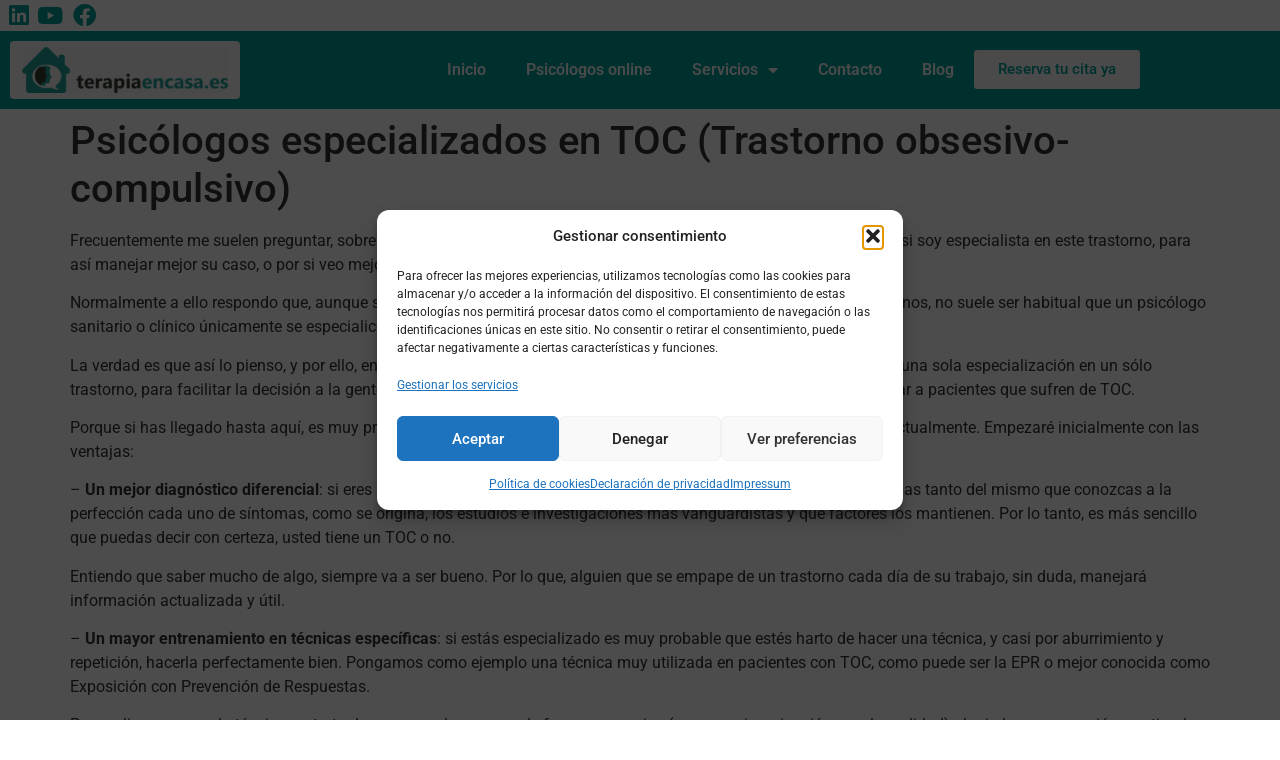

--- FILE ---
content_type: text/html; charset=UTF-8
request_url: https://terapiaencasa.es/psicologos-especializados-en-toc-trastorno-obsesivo-compulsivo/
body_size: 24854
content:
<!doctype html>
<html lang="es-ES" prefix="og: https://ogp.me/ns#">
<head>
	<meta charset="UTF-8">
	<meta name="viewport" content="width=device-width, initial-scale=1">
	<link rel="profile" href="https://gmpg.org/xfn/11">
		<style>img:is([sizes="auto" i], [sizes^="auto," i]) { contain-intrinsic-size: 3000px 1500px }</style>
	
<!-- Optimización para motores de búsqueda de Rank Math -  https://rankmath.com/ -->
<title>Psicólogos especializados en TOC (Trastorno obsesivo-compulsivo) - Terapiaencasa.es</title>
<meta name="robots" content="follow, index, max-snippet:-1, max-video-preview:-1, max-image-preview:large"/>
<link rel="canonical" href="https://terapiaencasa.es/psicologos-especializados-en-toc-trastorno-obsesivo-compulsivo/" />
<meta property="og:locale" content="es_ES" />
<meta property="og:type" content="article" />
<meta property="og:title" content="Psicólogos especializados en TOC (Trastorno obsesivo-compulsivo) - Terapiaencasa.es" />
<meta property="og:description" content="Frecuentemente me suelen preguntar, sobre todo pacientes diagnosticados con TOC (trastorno obsesivo compulsivo), si soy especialista en este trastorno, para así manejar mejor su caso, o por si veo mejor que busquen un centro especializado. Normalmente a ello respondo que, aunque sí existen profesionales que están especializados en ciertos tipos de trastornos, no suele ser [&hellip;]" />
<meta property="og:url" content="https://terapiaencasa.es/psicologos-especializados-en-toc-trastorno-obsesivo-compulsivo/" />
<meta property="og:site_name" content="Terapiaencasa.es" />
<meta property="article:section" content="Sin categoría" />
<meta property="og:updated_time" content="2025-08-21T12:54:34+00:00" />
<meta property="og:image" content="https://terapiaencasa.es/wp-content/uploads/2021/06/funny-young-housewife-wearing-casual-clothes-apron-and-protective-rubber-gloves-obsessed-with-cleanliness-staring-with-measuring-look-while-tidying-up-house-until-it-s-sparkly-clean-1024x683.jpg" />
<meta property="og:image:secure_url" content="https://terapiaencasa.es/wp-content/uploads/2021/06/funny-young-housewife-wearing-casual-clothes-apron-and-protective-rubber-gloves-obsessed-with-cleanliness-staring-with-measuring-look-while-tidying-up-house-until-it-s-sparkly-clean-1024x683.jpg" />
<meta property="og:image:width" content="800" />
<meta property="og:image:height" content="534" />
<meta property="og:image:alt" content="Psicólogos especializados en TOC (Trastorno obsesivo-compulsivo)" />
<meta property="og:image:type" content="image/jpeg" />
<meta property="article:published_time" content="2021-06-20T12:03:00+00:00" />
<meta property="article:modified_time" content="2025-08-21T12:54:34+00:00" />
<meta name="twitter:card" content="summary_large_image" />
<meta name="twitter:title" content="Psicólogos especializados en TOC (Trastorno obsesivo-compulsivo) - Terapiaencasa.es" />
<meta name="twitter:description" content="Frecuentemente me suelen preguntar, sobre todo pacientes diagnosticados con TOC (trastorno obsesivo compulsivo), si soy especialista en este trastorno, para así manejar mejor su caso, o por si veo mejor que busquen un centro especializado. Normalmente a ello respondo que, aunque sí existen profesionales que están especializados en ciertos tipos de trastornos, no suele ser [&hellip;]" />
<meta name="twitter:image" content="https://terapiaencasa.es/wp-content/uploads/2021/06/funny-young-housewife-wearing-casual-clothes-apron-and-protective-rubber-gloves-obsessed-with-cleanliness-staring-with-measuring-look-while-tidying-up-house-until-it-s-sparkly-clean-1024x683.jpg" />
<meta name="twitter:label1" content="Escrito por" />
<meta name="twitter:data1" content="Rubén Tovar Bordón" />
<meta name="twitter:label2" content="Tiempo de lectura" />
<meta name="twitter:data2" content="8 minutos" />
<script type="application/ld+json" class="rank-math-schema">{"@context":"https://schema.org","@graph":[{"@type":["MedicalClinic","Organization"],"@id":"https://terapiaencasa.es/#organization","name":"Rub\u00e9n Tovar Bord\u00f3n","url":"https://terapiaencasa.es","logo":{"@type":"ImageObject","@id":"https://terapiaencasa.es/#logo","url":"https://terapiaencasa.es/wp-content/uploads/2022/02/TEC.jpg","contentUrl":"https://terapiaencasa.es/wp-content/uploads/2022/02/TEC.jpg","caption":"Terapiaencasa.es","inLanguage":"es","width":"200","height":"200"},"openingHours":["Monday,Tuesday,Wednesday,Thursday,Friday,Saturday,Sunday 09:00-17:00"],"image":{"@type":"ImageObject","@id":"https://secure.gravatar.com/avatar/?s=96&amp;d=mm&amp;r=g","url":"https://secure.gravatar.com/avatar/?s=96&amp;d=mm&amp;r=g","caption":"Rub\u00e9n Tovar Bord\u00f3n","inLanguage":"es"}},{"@type":"WebSite","@id":"https://terapiaencasa.es/#website","url":"https://terapiaencasa.es","name":"Terapiaencasa.es","publisher":{"@id":"https://terapiaencasa.es/#organization"},"inLanguage":"es"},{"@type":"ImageObject","@id":"https://terapiaencasa.es/wp-content/uploads/2021/06/funny-young-housewife-wearing-casual-clothes-apron-and-protective-rubber-gloves-obsessed-with-cleanliness-staring-with-measuring-look-while-tidying-up-house-until-it-s-sparkly-clean.jpg","url":"https://terapiaencasa.es/wp-content/uploads/2021/06/funny-young-housewife-wearing-casual-clothes-apron-and-protective-rubber-gloves-obsessed-with-cleanliness-staring-with-measuring-look-while-tidying-up-house-until-it-s-sparkly-clean.jpg","width":"2473","height":"1649","inLanguage":"es"},{"@type":"BreadcrumbList","@id":"https://terapiaencasa.es/psicologos-especializados-en-toc-trastorno-obsesivo-compulsivo/#breadcrumb","itemListElement":[{"@type":"ListItem","position":"1","item":{"@id":"https://terapiaencasa.es","name":"Portada"}},{"@type":"ListItem","position":"2","item":{"@id":"https://terapiaencasa.es/psicologos-especializados-en-toc-trastorno-obsesivo-compulsivo/","name":"Psic\u00f3logos especializados en TOC (Trastorno obsesivo-compulsivo)"}}]},{"@type":"WebPage","@id":"https://terapiaencasa.es/psicologos-especializados-en-toc-trastorno-obsesivo-compulsivo/#webpage","url":"https://terapiaencasa.es/psicologos-especializados-en-toc-trastorno-obsesivo-compulsivo/","name":"Psic\u00f3logos especializados en TOC (Trastorno obsesivo-compulsivo) - Terapiaencasa.es","datePublished":"2021-06-20T12:03:00+00:00","dateModified":"2025-08-21T12:54:34+00:00","isPartOf":{"@id":"https://terapiaencasa.es/#website"},"primaryImageOfPage":{"@id":"https://terapiaencasa.es/wp-content/uploads/2021/06/funny-young-housewife-wearing-casual-clothes-apron-and-protective-rubber-gloves-obsessed-with-cleanliness-staring-with-measuring-look-while-tidying-up-house-until-it-s-sparkly-clean.jpg"},"inLanguage":"es","breadcrumb":{"@id":"https://terapiaencasa.es/psicologos-especializados-en-toc-trastorno-obsesivo-compulsivo/#breadcrumb"}},{"@type":"Person","@id":"https://terapiaencasa.es/author/ruben-es/","name":"Rub\u00e9n Tovar Bord\u00f3n","url":"https://terapiaencasa.es/author/ruben-es/","image":{"@type":"ImageObject","@id":"https://secure.gravatar.com/avatar/?s=96&amp;d=mm&amp;r=g","url":"https://secure.gravatar.com/avatar/?s=96&amp;d=mm&amp;r=g","caption":"Rub\u00e9n Tovar Bord\u00f3n","inLanguage":"es"}},{"@type":"Article","headline":"Psic\u00f3logos especializados en TOC (Trastorno obsesivo-compulsivo) - Terapiaencasa.es","datePublished":"2021-06-20T12:03:00+00:00","dateModified":"2025-08-21T12:54:34+00:00","author":{"@id":"https://terapiaencasa.es/author/ruben-es/","name":"Rub\u00e9n Tovar Bord\u00f3n"},"publisher":{"@id":"https://terapiaencasa.es/#organization"},"description":"Frecuentemente me suelen preguntar, sobre todo pacientes diagnosticados con TOC (trastorno obsesivo compulsivo), si soy especialista en este trastorno, para as\u00ed manejar mejor su caso, o por si veo mejor que busquen un centro especializado.","name":"Psic\u00f3logos especializados en TOC (Trastorno obsesivo-compulsivo) - Terapiaencasa.es","@id":"https://terapiaencasa.es/psicologos-especializados-en-toc-trastorno-obsesivo-compulsivo/#richSnippet","isPartOf":{"@id":"https://terapiaencasa.es/psicologos-especializados-en-toc-trastorno-obsesivo-compulsivo/#webpage"},"image":{"@id":"https://terapiaencasa.es/wp-content/uploads/2021/06/funny-young-housewife-wearing-casual-clothes-apron-and-protective-rubber-gloves-obsessed-with-cleanliness-staring-with-measuring-look-while-tidying-up-house-until-it-s-sparkly-clean.jpg"},"inLanguage":"es","mainEntityOfPage":{"@id":"https://terapiaencasa.es/psicologos-especializados-en-toc-trastorno-obsesivo-compulsivo/#webpage"}}]}</script>
<!-- /Plugin Rank Math WordPress SEO -->

<link rel='dns-prefetch' href='//www.googletagmanager.com' />
<link rel='dns-prefetch' href='//cdnjs.cloudflare.com' />
<link rel="alternate" type="application/rss+xml" title="Terapiaencasa.es &raquo; Feed" href="https://terapiaencasa.es/feed/" />
<link rel="alternate" type="application/rss+xml" title="Terapiaencasa.es &raquo; Feed de los comentarios" href="https://terapiaencasa.es/comments/feed/" />
<link rel="alternate" type="application/rss+xml" title="Terapiaencasa.es &raquo; Comentario Psicólogos especializados en TOC (Trastorno obsesivo-compulsivo) del feed" href="https://terapiaencasa.es/psicologos-especializados-en-toc-trastorno-obsesivo-compulsivo/feed/" />
<script>
window._wpemojiSettings = {"baseUrl":"https:\/\/s.w.org\/images\/core\/emoji\/16.0.1\/72x72\/","ext":".png","svgUrl":"https:\/\/s.w.org\/images\/core\/emoji\/16.0.1\/svg\/","svgExt":".svg","source":{"concatemoji":"https:\/\/terapiaencasa.es\/wp-includes\/js\/wp-emoji-release.min.js?ver=6.8.3"}};
/*! This file is auto-generated */
!function(s,n){var o,i,e;function c(e){try{var t={supportTests:e,timestamp:(new Date).valueOf()};sessionStorage.setItem(o,JSON.stringify(t))}catch(e){}}function p(e,t,n){e.clearRect(0,0,e.canvas.width,e.canvas.height),e.fillText(t,0,0);var t=new Uint32Array(e.getImageData(0,0,e.canvas.width,e.canvas.height).data),a=(e.clearRect(0,0,e.canvas.width,e.canvas.height),e.fillText(n,0,0),new Uint32Array(e.getImageData(0,0,e.canvas.width,e.canvas.height).data));return t.every(function(e,t){return e===a[t]})}function u(e,t){e.clearRect(0,0,e.canvas.width,e.canvas.height),e.fillText(t,0,0);for(var n=e.getImageData(16,16,1,1),a=0;a<n.data.length;a++)if(0!==n.data[a])return!1;return!0}function f(e,t,n,a){switch(t){case"flag":return n(e,"\ud83c\udff3\ufe0f\u200d\u26a7\ufe0f","\ud83c\udff3\ufe0f\u200b\u26a7\ufe0f")?!1:!n(e,"\ud83c\udde8\ud83c\uddf6","\ud83c\udde8\u200b\ud83c\uddf6")&&!n(e,"\ud83c\udff4\udb40\udc67\udb40\udc62\udb40\udc65\udb40\udc6e\udb40\udc67\udb40\udc7f","\ud83c\udff4\u200b\udb40\udc67\u200b\udb40\udc62\u200b\udb40\udc65\u200b\udb40\udc6e\u200b\udb40\udc67\u200b\udb40\udc7f");case"emoji":return!a(e,"\ud83e\udedf")}return!1}function g(e,t,n,a){var r="undefined"!=typeof WorkerGlobalScope&&self instanceof WorkerGlobalScope?new OffscreenCanvas(300,150):s.createElement("canvas"),o=r.getContext("2d",{willReadFrequently:!0}),i=(o.textBaseline="top",o.font="600 32px Arial",{});return e.forEach(function(e){i[e]=t(o,e,n,a)}),i}function t(e){var t=s.createElement("script");t.src=e,t.defer=!0,s.head.appendChild(t)}"undefined"!=typeof Promise&&(o="wpEmojiSettingsSupports",i=["flag","emoji"],n.supports={everything:!0,everythingExceptFlag:!0},e=new Promise(function(e){s.addEventListener("DOMContentLoaded",e,{once:!0})}),new Promise(function(t){var n=function(){try{var e=JSON.parse(sessionStorage.getItem(o));if("object"==typeof e&&"number"==typeof e.timestamp&&(new Date).valueOf()<e.timestamp+604800&&"object"==typeof e.supportTests)return e.supportTests}catch(e){}return null}();if(!n){if("undefined"!=typeof Worker&&"undefined"!=typeof OffscreenCanvas&&"undefined"!=typeof URL&&URL.createObjectURL&&"undefined"!=typeof Blob)try{var e="postMessage("+g.toString()+"("+[JSON.stringify(i),f.toString(),p.toString(),u.toString()].join(",")+"));",a=new Blob([e],{type:"text/javascript"}),r=new Worker(URL.createObjectURL(a),{name:"wpTestEmojiSupports"});return void(r.onmessage=function(e){c(n=e.data),r.terminate(),t(n)})}catch(e){}c(n=g(i,f,p,u))}t(n)}).then(function(e){for(var t in e)n.supports[t]=e[t],n.supports.everything=n.supports.everything&&n.supports[t],"flag"!==t&&(n.supports.everythingExceptFlag=n.supports.everythingExceptFlag&&n.supports[t]);n.supports.everythingExceptFlag=n.supports.everythingExceptFlag&&!n.supports.flag,n.DOMReady=!1,n.readyCallback=function(){n.DOMReady=!0}}).then(function(){return e}).then(function(){var e;n.supports.everything||(n.readyCallback(),(e=n.source||{}).concatemoji?t(e.concatemoji):e.wpemoji&&e.twemoji&&(t(e.twemoji),t(e.wpemoji)))}))}((window,document),window._wpemojiSettings);
</script>
<link rel='stylesheet' id='wp_fichaje_style-css' href='https://terapiaencasa.es/wp-content/plugins/widget-fichaje/public/css/wp_fichaje.css?ver=6.8.3' type='text/css' media='all' />
<style id='wp-emoji-styles-inline-css' type='text/css'>

	img.wp-smiley, img.emoji {
		display: inline !important;
		border: none !important;
		box-shadow: none !important;
		height: 1em !important;
		width: 1em !important;
		margin: 0 0.07em !important;
		vertical-align: -0.1em !important;
		background: none !important;
		padding: 0 !important;
	}
</style>
<link rel='stylesheet' id='wp-block-library-css' href='https://terapiaencasa.es/wp-includes/css/dist/block-library/style.min.css?ver=6.8.3' type='text/css' media='all' />
<style id='co-authors-plus-coauthors-style-inline-css' type='text/css'>
.wp-block-co-authors-plus-coauthors.is-layout-flow [class*=wp-block-co-authors-plus]{display:inline}

</style>
<style id='co-authors-plus-avatar-style-inline-css' type='text/css'>
.wp-block-co-authors-plus-avatar :where(img){height:auto;max-width:100%;vertical-align:bottom}.wp-block-co-authors-plus-coauthors.is-layout-flow .wp-block-co-authors-plus-avatar :where(img){vertical-align:middle}.wp-block-co-authors-plus-avatar:is(.alignleft,.alignright){display:table}.wp-block-co-authors-plus-avatar.aligncenter{display:table;margin-inline:auto}

</style>
<style id='co-authors-plus-image-style-inline-css' type='text/css'>
.wp-block-co-authors-plus-image{margin-bottom:0}.wp-block-co-authors-plus-image :where(img){height:auto;max-width:100%;vertical-align:bottom}.wp-block-co-authors-plus-coauthors.is-layout-flow .wp-block-co-authors-plus-image :where(img){vertical-align:middle}.wp-block-co-authors-plus-image:is(.alignfull,.alignwide) :where(img){width:100%}.wp-block-co-authors-plus-image:is(.alignleft,.alignright){display:table}.wp-block-co-authors-plus-image.aligncenter{display:table;margin-inline:auto}

</style>
<style id='global-styles-inline-css' type='text/css'>
:root{--wp--preset--aspect-ratio--square: 1;--wp--preset--aspect-ratio--4-3: 4/3;--wp--preset--aspect-ratio--3-4: 3/4;--wp--preset--aspect-ratio--3-2: 3/2;--wp--preset--aspect-ratio--2-3: 2/3;--wp--preset--aspect-ratio--16-9: 16/9;--wp--preset--aspect-ratio--9-16: 9/16;--wp--preset--color--black: #000000;--wp--preset--color--cyan-bluish-gray: #abb8c3;--wp--preset--color--white: #ffffff;--wp--preset--color--pale-pink: #f78da7;--wp--preset--color--vivid-red: #cf2e2e;--wp--preset--color--luminous-vivid-orange: #ff6900;--wp--preset--color--luminous-vivid-amber: #fcb900;--wp--preset--color--light-green-cyan: #7bdcb5;--wp--preset--color--vivid-green-cyan: #00d084;--wp--preset--color--pale-cyan-blue: #8ed1fc;--wp--preset--color--vivid-cyan-blue: #0693e3;--wp--preset--color--vivid-purple: #9b51e0;--wp--preset--gradient--vivid-cyan-blue-to-vivid-purple: linear-gradient(135deg,rgba(6,147,227,1) 0%,rgb(155,81,224) 100%);--wp--preset--gradient--light-green-cyan-to-vivid-green-cyan: linear-gradient(135deg,rgb(122,220,180) 0%,rgb(0,208,130) 100%);--wp--preset--gradient--luminous-vivid-amber-to-luminous-vivid-orange: linear-gradient(135deg,rgba(252,185,0,1) 0%,rgba(255,105,0,1) 100%);--wp--preset--gradient--luminous-vivid-orange-to-vivid-red: linear-gradient(135deg,rgba(255,105,0,1) 0%,rgb(207,46,46) 100%);--wp--preset--gradient--very-light-gray-to-cyan-bluish-gray: linear-gradient(135deg,rgb(238,238,238) 0%,rgb(169,184,195) 100%);--wp--preset--gradient--cool-to-warm-spectrum: linear-gradient(135deg,rgb(74,234,220) 0%,rgb(151,120,209) 20%,rgb(207,42,186) 40%,rgb(238,44,130) 60%,rgb(251,105,98) 80%,rgb(254,248,76) 100%);--wp--preset--gradient--blush-light-purple: linear-gradient(135deg,rgb(255,206,236) 0%,rgb(152,150,240) 100%);--wp--preset--gradient--blush-bordeaux: linear-gradient(135deg,rgb(254,205,165) 0%,rgb(254,45,45) 50%,rgb(107,0,62) 100%);--wp--preset--gradient--luminous-dusk: linear-gradient(135deg,rgb(255,203,112) 0%,rgb(199,81,192) 50%,rgb(65,88,208) 100%);--wp--preset--gradient--pale-ocean: linear-gradient(135deg,rgb(255,245,203) 0%,rgb(182,227,212) 50%,rgb(51,167,181) 100%);--wp--preset--gradient--electric-grass: linear-gradient(135deg,rgb(202,248,128) 0%,rgb(113,206,126) 100%);--wp--preset--gradient--midnight: linear-gradient(135deg,rgb(2,3,129) 0%,rgb(40,116,252) 100%);--wp--preset--font-size--small: 13px;--wp--preset--font-size--medium: 20px;--wp--preset--font-size--large: 36px;--wp--preset--font-size--x-large: 42px;--wp--preset--spacing--20: 0.44rem;--wp--preset--spacing--30: 0.67rem;--wp--preset--spacing--40: 1rem;--wp--preset--spacing--50: 1.5rem;--wp--preset--spacing--60: 2.25rem;--wp--preset--spacing--70: 3.38rem;--wp--preset--spacing--80: 5.06rem;--wp--preset--shadow--natural: 6px 6px 9px rgba(0, 0, 0, 0.2);--wp--preset--shadow--deep: 12px 12px 50px rgba(0, 0, 0, 0.4);--wp--preset--shadow--sharp: 6px 6px 0px rgba(0, 0, 0, 0.2);--wp--preset--shadow--outlined: 6px 6px 0px -3px rgba(255, 255, 255, 1), 6px 6px rgba(0, 0, 0, 1);--wp--preset--shadow--crisp: 6px 6px 0px rgba(0, 0, 0, 1);}:root { --wp--style--global--content-size: 800px;--wp--style--global--wide-size: 1200px; }:where(body) { margin: 0; }.wp-site-blocks > .alignleft { float: left; margin-right: 2em; }.wp-site-blocks > .alignright { float: right; margin-left: 2em; }.wp-site-blocks > .aligncenter { justify-content: center; margin-left: auto; margin-right: auto; }:where(.wp-site-blocks) > * { margin-block-start: 24px; margin-block-end: 0; }:where(.wp-site-blocks) > :first-child { margin-block-start: 0; }:where(.wp-site-blocks) > :last-child { margin-block-end: 0; }:root { --wp--style--block-gap: 24px; }:root :where(.is-layout-flow) > :first-child{margin-block-start: 0;}:root :where(.is-layout-flow) > :last-child{margin-block-end: 0;}:root :where(.is-layout-flow) > *{margin-block-start: 24px;margin-block-end: 0;}:root :where(.is-layout-constrained) > :first-child{margin-block-start: 0;}:root :where(.is-layout-constrained) > :last-child{margin-block-end: 0;}:root :where(.is-layout-constrained) > *{margin-block-start: 24px;margin-block-end: 0;}:root :where(.is-layout-flex){gap: 24px;}:root :where(.is-layout-grid){gap: 24px;}.is-layout-flow > .alignleft{float: left;margin-inline-start: 0;margin-inline-end: 2em;}.is-layout-flow > .alignright{float: right;margin-inline-start: 2em;margin-inline-end: 0;}.is-layout-flow > .aligncenter{margin-left: auto !important;margin-right: auto !important;}.is-layout-constrained > .alignleft{float: left;margin-inline-start: 0;margin-inline-end: 2em;}.is-layout-constrained > .alignright{float: right;margin-inline-start: 2em;margin-inline-end: 0;}.is-layout-constrained > .aligncenter{margin-left: auto !important;margin-right: auto !important;}.is-layout-constrained > :where(:not(.alignleft):not(.alignright):not(.alignfull)){max-width: var(--wp--style--global--content-size);margin-left: auto !important;margin-right: auto !important;}.is-layout-constrained > .alignwide{max-width: var(--wp--style--global--wide-size);}body .is-layout-flex{display: flex;}.is-layout-flex{flex-wrap: wrap;align-items: center;}.is-layout-flex > :is(*, div){margin: 0;}body .is-layout-grid{display: grid;}.is-layout-grid > :is(*, div){margin: 0;}body{padding-top: 0px;padding-right: 0px;padding-bottom: 0px;padding-left: 0px;}a:where(:not(.wp-element-button)){text-decoration: underline;}:root :where(.wp-element-button, .wp-block-button__link){background-color: #32373c;border-width: 0;color: #fff;font-family: inherit;font-size: inherit;line-height: inherit;padding: calc(0.667em + 2px) calc(1.333em + 2px);text-decoration: none;}.has-black-color{color: var(--wp--preset--color--black) !important;}.has-cyan-bluish-gray-color{color: var(--wp--preset--color--cyan-bluish-gray) !important;}.has-white-color{color: var(--wp--preset--color--white) !important;}.has-pale-pink-color{color: var(--wp--preset--color--pale-pink) !important;}.has-vivid-red-color{color: var(--wp--preset--color--vivid-red) !important;}.has-luminous-vivid-orange-color{color: var(--wp--preset--color--luminous-vivid-orange) !important;}.has-luminous-vivid-amber-color{color: var(--wp--preset--color--luminous-vivid-amber) !important;}.has-light-green-cyan-color{color: var(--wp--preset--color--light-green-cyan) !important;}.has-vivid-green-cyan-color{color: var(--wp--preset--color--vivid-green-cyan) !important;}.has-pale-cyan-blue-color{color: var(--wp--preset--color--pale-cyan-blue) !important;}.has-vivid-cyan-blue-color{color: var(--wp--preset--color--vivid-cyan-blue) !important;}.has-vivid-purple-color{color: var(--wp--preset--color--vivid-purple) !important;}.has-black-background-color{background-color: var(--wp--preset--color--black) !important;}.has-cyan-bluish-gray-background-color{background-color: var(--wp--preset--color--cyan-bluish-gray) !important;}.has-white-background-color{background-color: var(--wp--preset--color--white) !important;}.has-pale-pink-background-color{background-color: var(--wp--preset--color--pale-pink) !important;}.has-vivid-red-background-color{background-color: var(--wp--preset--color--vivid-red) !important;}.has-luminous-vivid-orange-background-color{background-color: var(--wp--preset--color--luminous-vivid-orange) !important;}.has-luminous-vivid-amber-background-color{background-color: var(--wp--preset--color--luminous-vivid-amber) !important;}.has-light-green-cyan-background-color{background-color: var(--wp--preset--color--light-green-cyan) !important;}.has-vivid-green-cyan-background-color{background-color: var(--wp--preset--color--vivid-green-cyan) !important;}.has-pale-cyan-blue-background-color{background-color: var(--wp--preset--color--pale-cyan-blue) !important;}.has-vivid-cyan-blue-background-color{background-color: var(--wp--preset--color--vivid-cyan-blue) !important;}.has-vivid-purple-background-color{background-color: var(--wp--preset--color--vivid-purple) !important;}.has-black-border-color{border-color: var(--wp--preset--color--black) !important;}.has-cyan-bluish-gray-border-color{border-color: var(--wp--preset--color--cyan-bluish-gray) !important;}.has-white-border-color{border-color: var(--wp--preset--color--white) !important;}.has-pale-pink-border-color{border-color: var(--wp--preset--color--pale-pink) !important;}.has-vivid-red-border-color{border-color: var(--wp--preset--color--vivid-red) !important;}.has-luminous-vivid-orange-border-color{border-color: var(--wp--preset--color--luminous-vivid-orange) !important;}.has-luminous-vivid-amber-border-color{border-color: var(--wp--preset--color--luminous-vivid-amber) !important;}.has-light-green-cyan-border-color{border-color: var(--wp--preset--color--light-green-cyan) !important;}.has-vivid-green-cyan-border-color{border-color: var(--wp--preset--color--vivid-green-cyan) !important;}.has-pale-cyan-blue-border-color{border-color: var(--wp--preset--color--pale-cyan-blue) !important;}.has-vivid-cyan-blue-border-color{border-color: var(--wp--preset--color--vivid-cyan-blue) !important;}.has-vivid-purple-border-color{border-color: var(--wp--preset--color--vivid-purple) !important;}.has-vivid-cyan-blue-to-vivid-purple-gradient-background{background: var(--wp--preset--gradient--vivid-cyan-blue-to-vivid-purple) !important;}.has-light-green-cyan-to-vivid-green-cyan-gradient-background{background: var(--wp--preset--gradient--light-green-cyan-to-vivid-green-cyan) !important;}.has-luminous-vivid-amber-to-luminous-vivid-orange-gradient-background{background: var(--wp--preset--gradient--luminous-vivid-amber-to-luminous-vivid-orange) !important;}.has-luminous-vivid-orange-to-vivid-red-gradient-background{background: var(--wp--preset--gradient--luminous-vivid-orange-to-vivid-red) !important;}.has-very-light-gray-to-cyan-bluish-gray-gradient-background{background: var(--wp--preset--gradient--very-light-gray-to-cyan-bluish-gray) !important;}.has-cool-to-warm-spectrum-gradient-background{background: var(--wp--preset--gradient--cool-to-warm-spectrum) !important;}.has-blush-light-purple-gradient-background{background: var(--wp--preset--gradient--blush-light-purple) !important;}.has-blush-bordeaux-gradient-background{background: var(--wp--preset--gradient--blush-bordeaux) !important;}.has-luminous-dusk-gradient-background{background: var(--wp--preset--gradient--luminous-dusk) !important;}.has-pale-ocean-gradient-background{background: var(--wp--preset--gradient--pale-ocean) !important;}.has-electric-grass-gradient-background{background: var(--wp--preset--gradient--electric-grass) !important;}.has-midnight-gradient-background{background: var(--wp--preset--gradient--midnight) !important;}.has-small-font-size{font-size: var(--wp--preset--font-size--small) !important;}.has-medium-font-size{font-size: var(--wp--preset--font-size--medium) !important;}.has-large-font-size{font-size: var(--wp--preset--font-size--large) !important;}.has-x-large-font-size{font-size: var(--wp--preset--font-size--x-large) !important;}
:root :where(.wp-block-pullquote){font-size: 1.5em;line-height: 1.6;}
</style>
<link rel='stylesheet' id='contact-form-7-css' href='https://terapiaencasa.es/wp-content/plugins/contact-form-7/includes/css/styles.css?ver=6.1.4' type='text/css' media='all' />
<link rel='stylesheet' id='wptripadvisor_allcss-css' href='https://terapiaencasa.es/wp-content/plugins/wp-tripadvisor-review-slider/public/css/wptripadvisor_all.css?ver=14.1' type='text/css' media='all' />
<link rel='stylesheet' id='cmplz-general-css' href='https://terapiaencasa.es/wp-content/plugins/complianz-gdpr/assets/css/cookieblocker.min.css?ver=1766494075' type='text/css' media='all' />
<link rel='stylesheet' id='hello-elementor-css' href='https://terapiaencasa.es/wp-content/themes/hello-elementor/assets/css/reset.css?ver=3.4.4' type='text/css' media='all' />
<link rel='stylesheet' id='hello-elementor-theme-style-css' href='https://terapiaencasa.es/wp-content/themes/hello-elementor/assets/css/theme.css?ver=3.4.4' type='text/css' media='all' />
<link rel='stylesheet' id='hello-elementor-header-footer-css' href='https://terapiaencasa.es/wp-content/themes/hello-elementor/assets/css/header-footer.css?ver=3.4.4' type='text/css' media='all' />
<link rel='stylesheet' id='elementor-frontend-css' href='https://terapiaencasa.es/wp-content/plugins/elementor/assets/css/frontend.min.css?ver=3.34.0' type='text/css' media='all' />
<link rel='stylesheet' id='widget-icon-list-css' href='https://terapiaencasa.es/wp-content/plugins/elementor/assets/css/widget-icon-list.min.css?ver=3.34.0' type='text/css' media='all' />
<link rel='stylesheet' id='widget-image-css' href='https://terapiaencasa.es/wp-content/plugins/elementor/assets/css/widget-image.min.css?ver=3.34.0' type='text/css' media='all' />
<link rel='stylesheet' id='widget-nav-menu-css' href='https://terapiaencasa.es/wp-content/plugins/pro-elements/assets/css/widget-nav-menu.min.css?ver=3.33.2' type='text/css' media='all' />
<link rel='stylesheet' id='widget-heading-css' href='https://terapiaencasa.es/wp-content/plugins/elementor/assets/css/widget-heading.min.css?ver=3.34.0' type='text/css' media='all' />
<link rel='stylesheet' id='widget-social-icons-css' href='https://terapiaencasa.es/wp-content/plugins/elementor/assets/css/widget-social-icons.min.css?ver=3.34.0' type='text/css' media='all' />
<link rel='stylesheet' id='e-apple-webkit-css' href='https://terapiaencasa.es/wp-content/plugins/elementor/assets/css/conditionals/apple-webkit.min.css?ver=3.34.0' type='text/css' media='all' />
<link rel='stylesheet' id='elementor-icons-css' href='https://terapiaencasa.es/wp-content/plugins/elementor/assets/lib/eicons/css/elementor-icons.min.css?ver=5.45.0' type='text/css' media='all' />
<link rel='stylesheet' id='elementor-post-37-css' href='https://terapiaencasa.es/wp-content/uploads/elementor/css/post-37.css?ver=1768500703' type='text/css' media='all' />
<link rel='stylesheet' id='elementor-post-2613-css' href='https://terapiaencasa.es/wp-content/uploads/elementor/css/post-2613.css?ver=1768500703' type='text/css' media='all' />
<link rel='stylesheet' id='elementor-post-2936-css' href='https://terapiaencasa.es/wp-content/uploads/elementor/css/post-2936.css?ver=1768500703' type='text/css' media='all' />
<link rel='stylesheet' id='dashicons-css' href='https://terapiaencasa.es/wp-includes/css/dashicons.min.css?ver=6.8.3' type='text/css' media='all' />
<link rel='stylesheet' id='multiple-authors-widget-css-css' href='https://terapiaencasa.es/wp-content/plugins/publishpress-authors/src/assets/css/multiple-authors-widget.css?ver=4.10.1' type='text/css' media='all' />
<style id='multiple-authors-widget-css-inline-css' type='text/css'>
:root { --ppa-color-scheme: #655997; --ppa-color-scheme-active: #514779; }
</style>
<link rel='stylesheet' id='multiple-authors-fontawesome-css' href='https://cdnjs.cloudflare.com/ajax/libs/font-awesome/6.7.1/css/all.min.css?ver=4.10.1' type='text/css' media='all' />
<link rel='stylesheet' id='elementor-gf-local-roboto-css' href='https://terapiaencasa.es/wp-content/uploads/elementor/google-fonts/css/roboto.css?ver=1747671679' type='text/css' media='all' />
<link rel='stylesheet' id='elementor-gf-local-robotoslab-css' href='https://terapiaencasa.es/wp-content/uploads/elementor/google-fonts/css/robotoslab.css?ver=1747671686' type='text/css' media='all' />
<link rel='stylesheet' id='elementor-icons-shared-0-css' href='https://terapiaencasa.es/wp-content/plugins/elementor/assets/lib/font-awesome/css/fontawesome.min.css?ver=5.15.3' type='text/css' media='all' />
<link rel='stylesheet' id='elementor-icons-fa-brands-css' href='https://terapiaencasa.es/wp-content/plugins/elementor/assets/lib/font-awesome/css/brands.min.css?ver=5.15.3' type='text/css' media='all' />
<link rel='stylesheet' id='elementor-icons-fa-solid-css' href='https://terapiaencasa.es/wp-content/plugins/elementor/assets/lib/font-awesome/css/solid.min.css?ver=5.15.3' type='text/css' media='all' />
<script src="https://terapiaencasa.es/wp-includes/js/jquery/jquery.min.js?ver=3.7.1" id="jquery-core-js"></script>
<script src="https://terapiaencasa.es/wp-includes/js/jquery/jquery-migrate.min.js?ver=3.4.1" id="jquery-migrate-js"></script>
<script src="https://terapiaencasa.es/wp-content/plugins/wp-tripadvisor-review-slider/public/js/wprs-unslider-swipe.js?ver=14.1" id="wp-tripadvisor-review-slider_unslider-min-js"></script>
<script id="wp-tripadvisor-review-slider_plublic-js-extra">
var wprevpublicjs_script_vars = {"wpfb_nonce":"98aadb07ef","wpfb_ajaxurl":"https:\/\/terapiaencasa.es\/wp-admin\/admin-ajax.php","wprevpluginsurl":"https:\/\/terapiaencasa.es\/wp-content\/plugins\/wp-tripadvisor-review-slider"};
</script>
<script src="https://terapiaencasa.es/wp-content/plugins/wp-tripadvisor-review-slider/public/js/wprev-public.js?ver=14.1" id="wp-tripadvisor-review-slider_plublic-js"></script>

<!-- Fragmento de código de la etiqueta de Google (gtag.js) añadida por Site Kit -->
<!-- Fragmento de código de Google Analytics añadido por Site Kit -->
<script src="https://www.googletagmanager.com/gtag/js?id=G-E5DE1BXSGN" id="google_gtagjs-js" async></script>
<script id="google_gtagjs-js-after">
window.dataLayer = window.dataLayer || [];function gtag(){dataLayer.push(arguments);}
gtag("set","linker",{"domains":["terapiaencasa.es"]});
gtag("js", new Date());
gtag("set", "developer_id.dZTNiMT", true);
gtag("config", "G-E5DE1BXSGN");
</script>
<link rel="https://api.w.org/" href="https://terapiaencasa.es/wp-json/" /><link rel="alternate" title="JSON" type="application/json" href="https://terapiaencasa.es/wp-json/wp/v2/posts/1039" /><link rel="EditURI" type="application/rsd+xml" title="RSD" href="https://terapiaencasa.es/xmlrpc.php?rsd" />
<meta name="generator" content="WordPress 6.8.3" />
<link rel='shortlink' href='https://terapiaencasa.es/?p=1039' />
<link rel="alternate" title="oEmbed (JSON)" type="application/json+oembed" href="https://terapiaencasa.es/wp-json/oembed/1.0/embed?url=https%3A%2F%2Fterapiaencasa.es%2Fpsicologos-especializados-en-toc-trastorno-obsesivo-compulsivo%2F&#038;lang=es" />
<link rel="alternate" title="oEmbed (XML)" type="text/xml+oembed" href="https://terapiaencasa.es/wp-json/oembed/1.0/embed?url=https%3A%2F%2Fterapiaencasa.es%2Fpsicologos-especializados-en-toc-trastorno-obsesivo-compulsivo%2F&#038;format=xml&#038;lang=es" />
<meta name="generator" content="Site Kit by Google 1.170.0" />			<style>.cmplz-hidden {
					display: none !important;
				}</style><meta name="generator" content="Elementor 3.34.0; features: additional_custom_breakpoints; settings: css_print_method-external, google_font-enabled, font_display-swap">
			<style>
				.e-con.e-parent:nth-of-type(n+4):not(.e-lazyloaded):not(.e-no-lazyload),
				.e-con.e-parent:nth-of-type(n+4):not(.e-lazyloaded):not(.e-no-lazyload) * {
					background-image: none !important;
				}
				@media screen and (max-height: 1024px) {
					.e-con.e-parent:nth-of-type(n+3):not(.e-lazyloaded):not(.e-no-lazyload),
					.e-con.e-parent:nth-of-type(n+3):not(.e-lazyloaded):not(.e-no-lazyload) * {
						background-image: none !important;
					}
				}
				@media screen and (max-height: 640px) {
					.e-con.e-parent:nth-of-type(n+2):not(.e-lazyloaded):not(.e-no-lazyload),
					.e-con.e-parent:nth-of-type(n+2):not(.e-lazyloaded):not(.e-no-lazyload) * {
						background-image: none !important;
					}
				}
			</style>
			<link rel="icon" href="https://terapiaencasa.es/wp-content/uploads/2025/07/cropped-terapiaencasa1-1-e1752072305599-32x32.png" sizes="32x32" />
<link rel="icon" href="https://terapiaencasa.es/wp-content/uploads/2025/07/cropped-terapiaencasa1-1-e1752072305599-192x192.png" sizes="192x192" />
<link rel="apple-touch-icon" href="https://terapiaencasa.es/wp-content/uploads/2025/07/cropped-terapiaencasa1-1-e1752072305599-180x180.png" />
<meta name="msapplication-TileImage" content="https://terapiaencasa.es/wp-content/uploads/2025/07/cropped-terapiaencasa1-1-e1752072305599-270x270.png" />
		<style id="wp-custom-css">
			.psico-card {
  display: flex;
  flex-direction: column;
  justify-content: space-between;
  height: 100%;
  padding: 20px;
  box-sizing: border-box;
  text-align: center;
}

.psico-card .elementor-button {
  margin-top: auto;
  align-self: center;
}
.psico-img img {
  width: 260px !important;
  height: 260px !important;
  object-fit: cover;
  border-radius: 50%;
  display: block;
  margin: 0 auto;
}
/* Eliminar la imagen del autor */
.saboxplugin-gravatar {
    display: none;
}

/* Eliminar el enlace al perfil del autor */
.saboxplugin-authorname{
    pointer-events: none;
    cursor: default;
}

.fn{
    color: #00A09A;
}		</style>
		</head>
<body class="wp-singular post-template-default single single-post postid-1039 single-format-standard wp-custom-logo wp-embed-responsive wp-theme-hello-elementor eio-default hello-elementor-default elementor-default elementor-kit-37">


<a class="skip-link screen-reader-text" href="#content">Ir al contenido</a>

		<header data-elementor-type="header" data-elementor-id="2613" class="elementor elementor-2613 elementor-location-header" data-elementor-post-type="elementor_library">
					<section class="elementor-section elementor-top-section elementor-element elementor-element-d4fcca5 elementor-hidden-mobile elementor-section-boxed elementor-section-height-default elementor-section-height-default" data-id="d4fcca5" data-element_type="section">
						<div class="elementor-container elementor-column-gap-default">
					<div class="elementor-column elementor-col-100 elementor-top-column elementor-element elementor-element-9a809a3" data-id="9a809a3" data-element_type="column">
			<div class="elementor-widget-wrap elementor-element-populated">
						<div class="elementor-element elementor-element-f98b96b elementor-icon-list--layout-inline elementor-align-end elementor-list-item-link-full_width elementor-widget elementor-widget-icon-list" data-id="f98b96b" data-element_type="widget" data-widget_type="icon-list.default">
				<div class="elementor-widget-container">
							<ul class="elementor-icon-list-items elementor-inline-items">
							<li class="elementor-icon-list-item elementor-inline-item">
											<a href="https://www.linkedin.com/company/terapiaencasa-es/">

												<span class="elementor-icon-list-icon">
							<i aria-hidden="true" class="fab fa-linkedin"></i>						</span>
										<span class="elementor-icon-list-text"></span>
											</a>
									</li>
								<li class="elementor-icon-list-item elementor-inline-item">
											<a href="https://www.youtube.com/@terapiaencasa1603">

												<span class="elementor-icon-list-icon">
							<i aria-hidden="true" class="fab fa-youtube"></i>						</span>
										<span class="elementor-icon-list-text"></span>
											</a>
									</li>
								<li class="elementor-icon-list-item elementor-inline-item">
											<a href="https://www.facebook.com/terapiaencasa">

												<span class="elementor-icon-list-icon">
							<i aria-hidden="true" class="fab fa-facebook"></i>						</span>
										<span class="elementor-icon-list-text"></span>
											</a>
									</li>
						</ul>
						</div>
				</div>
					</div>
		</div>
					</div>
		</section>
				<section class="elementor-section elementor-top-section elementor-element elementor-element-3ece0bb elementor-hidden-mobile elementor-section-boxed elementor-section-height-default elementor-section-height-default" data-id="3ece0bb" data-element_type="section" data-settings="{&quot;background_background&quot;:&quot;classic&quot;}">
						<div class="elementor-container elementor-column-gap-default">
					<div class="elementor-column elementor-col-100 elementor-top-column elementor-element elementor-element-db35b92" data-id="db35b92" data-element_type="column">
			<div class="elementor-widget-wrap elementor-element-populated">
						<section class="elementor-section elementor-inner-section elementor-element elementor-element-2278a8e elementor-section-boxed elementor-section-height-default elementor-section-height-default" data-id="2278a8e" data-element_type="section">
						<div class="elementor-container elementor-column-gap-default">
					<div class="elementor-column elementor-col-50 elementor-inner-column elementor-element elementor-element-974c20e" data-id="974c20e" data-element_type="column">
			<div class="elementor-widget-wrap elementor-element-populated">
						<div class="elementor-element elementor-element-cab33fd elementor-widget elementor-widget-image" data-id="cab33fd" data-element_type="widget" data-widget_type="image.default">
				<div class="elementor-widget-container">
															<img width="800" height="177" src="https://terapiaencasa.es/wp-content/uploads/2025/07/terapiaencasa2-1024x227.png" class="attachment-large size-large wp-image-2905" alt="" srcset="https://terapiaencasa.es/wp-content/uploads/2025/07/terapiaencasa2-1024x227.png 1024w, https://terapiaencasa.es/wp-content/uploads/2025/07/terapiaencasa2-300x67.png 300w, https://terapiaencasa.es/wp-content/uploads/2025/07/terapiaencasa2-768x170.png 768w, https://terapiaencasa.es/wp-content/uploads/2025/07/terapiaencasa2.png 1200w" sizes="(max-width: 800px) 100vw, 800px" />															</div>
				</div>
					</div>
		</div>
				<div class="elementor-column elementor-col-50 elementor-inner-column elementor-element elementor-element-ec265eb" data-id="ec265eb" data-element_type="column">
			<div class="elementor-widget-wrap elementor-element-populated">
						<div class="elementor-element elementor-element-bb2533a elementor-nav-menu__align-center elementor-widget__width-auto elementor-nav-menu--dropdown-tablet elementor-nav-menu__text-align-aside elementor-nav-menu--toggle elementor-nav-menu--burger elementor-widget elementor-widget-nav-menu" data-id="bb2533a" data-element_type="widget" data-settings="{&quot;layout&quot;:&quot;horizontal&quot;,&quot;submenu_icon&quot;:{&quot;value&quot;:&quot;&lt;i class=\&quot;fas fa-caret-down\&quot; aria-hidden=\&quot;true\&quot;&gt;&lt;\/i&gt;&quot;,&quot;library&quot;:&quot;fa-solid&quot;},&quot;toggle&quot;:&quot;burger&quot;}" data-widget_type="nav-menu.default">
				<div class="elementor-widget-container">
								<nav aria-label="Menu" class="elementor-nav-menu--main elementor-nav-menu__container elementor-nav-menu--layout-horizontal e--pointer-underline e--animation-fade">
				<ul id="menu-1-bb2533a" class="elementor-nav-menu"><li class="menu-item menu-item-type-post_type menu-item-object-page menu-item-home menu-item-9"><a href="https://terapiaencasa.es/" class="elementor-item">Inicio</a></li>
<li class="menu-item menu-item-type-post_type menu-item-object-page menu-item-451"><a href="https://terapiaencasa.es/psicologos-online/" class="elementor-item">Psicólogos online</a></li>
<li class="menu-item menu-item-type-custom menu-item-object-custom menu-item-has-children menu-item-818"><a href="https://terapiaencasa.es/servicios/" class="elementor-item">Servicios</a>
<ul class="sub-menu elementor-nav-menu--dropdown">
	<li class="menu-item menu-item-type-post_type menu-item-object-page menu-item-3015"><a href="https://terapiaencasa.es/psicologos-online-2/" class="elementor-sub-item">Psicología online</a></li>
	<li class="menu-item menu-item-type-post_type menu-item-object-page menu-item-3057"><a href="https://terapiaencasa.es/servicios-psicologia-online-para-empresas/" class="elementor-sub-item">Servicio Psicología Online para Empresas</a></li>
</ul>
</li>
<li class="menu-item menu-item-type-post_type menu-item-object-page menu-item-20"><a href="https://terapiaencasa.es/contacto/" class="elementor-item">Contacto</a></li>
<li class="menu-item menu-item-type-post_type menu-item-object-page current_page_parent menu-item-358"><a href="https://terapiaencasa.es/blog/" class="elementor-item">Blog</a></li>
</ul>			</nav>
					<div class="elementor-menu-toggle" role="button" tabindex="0" aria-label="Menu Toggle" aria-expanded="false">
			<i aria-hidden="true" role="presentation" class="elementor-menu-toggle__icon--open eicon-menu-bar"></i><i aria-hidden="true" role="presentation" class="elementor-menu-toggle__icon--close eicon-close"></i>		</div>
					<nav class="elementor-nav-menu--dropdown elementor-nav-menu__container" aria-hidden="true">
				<ul id="menu-2-bb2533a" class="elementor-nav-menu"><li class="menu-item menu-item-type-post_type menu-item-object-page menu-item-home menu-item-9"><a href="https://terapiaencasa.es/" class="elementor-item" tabindex="-1">Inicio</a></li>
<li class="menu-item menu-item-type-post_type menu-item-object-page menu-item-451"><a href="https://terapiaencasa.es/psicologos-online/" class="elementor-item" tabindex="-1">Psicólogos online</a></li>
<li class="menu-item menu-item-type-custom menu-item-object-custom menu-item-has-children menu-item-818"><a href="https://terapiaencasa.es/servicios/" class="elementor-item" tabindex="-1">Servicios</a>
<ul class="sub-menu elementor-nav-menu--dropdown">
	<li class="menu-item menu-item-type-post_type menu-item-object-page menu-item-3015"><a href="https://terapiaencasa.es/psicologos-online-2/" class="elementor-sub-item" tabindex="-1">Psicología online</a></li>
	<li class="menu-item menu-item-type-post_type menu-item-object-page menu-item-3057"><a href="https://terapiaencasa.es/servicios-psicologia-online-para-empresas/" class="elementor-sub-item" tabindex="-1">Servicio Psicología Online para Empresas</a></li>
</ul>
</li>
<li class="menu-item menu-item-type-post_type menu-item-object-page menu-item-20"><a href="https://terapiaencasa.es/contacto/" class="elementor-item" tabindex="-1">Contacto</a></li>
<li class="menu-item menu-item-type-post_type menu-item-object-page current_page_parent menu-item-358"><a href="https://terapiaencasa.es/blog/" class="elementor-item" tabindex="-1">Blog</a></li>
</ul>			</nav>
						</div>
				</div>
				<div class="elementor-element elementor-element-e3f8072 elementor-widget__width-auto elementor-widget elementor-widget-button" data-id="e3f8072" data-element_type="widget" data-widget_type="button.default">
				<div class="elementor-widget-container">
									<div class="elementor-button-wrapper">
					<a class="elementor-button elementor-button-link elementor-size-sm" href="https://cita.terapiaencasa.es/" target="_blank">
						<span class="elementor-button-content-wrapper">
									<span class="elementor-button-text">Reserva tu cita ya</span>
					</span>
					</a>
				</div>
								</div>
				</div>
					</div>
		</div>
					</div>
		</section>
					</div>
		</div>
					</div>
		</section>
				<section class="elementor-section elementor-top-section elementor-element elementor-element-19ac1dd elementor-hidden-desktop elementor-hidden-tablet elementor-section-boxed elementor-section-height-default elementor-section-height-default" data-id="19ac1dd" data-element_type="section">
						<div class="elementor-container elementor-column-gap-default">
					<div class="elementor-column elementor-col-100 elementor-top-column elementor-element elementor-element-6317c24" data-id="6317c24" data-element_type="column">
			<div class="elementor-widget-wrap elementor-element-populated">
						<div class="elementor-element elementor-element-cc27f56 elementor-icon-list--layout-inline elementor-align-end elementor-list-item-link-full_width elementor-widget elementor-widget-icon-list" data-id="cc27f56" data-element_type="widget" data-widget_type="icon-list.default">
				<div class="elementor-widget-container">
							<ul class="elementor-icon-list-items elementor-inline-items">
							<li class="elementor-icon-list-item elementor-inline-item">
											<a href="https://www.linkedin.com/company/terapiaencasa-es/">

												<span class="elementor-icon-list-icon">
							<i aria-hidden="true" class="fab fa-linkedin"></i>						</span>
										<span class="elementor-icon-list-text"></span>
											</a>
									</li>
								<li class="elementor-icon-list-item elementor-inline-item">
											<a href="https://www.youtube.com/@terapiaencasa1603">

												<span class="elementor-icon-list-icon">
							<i aria-hidden="true" class="fab fa-youtube"></i>						</span>
										<span class="elementor-icon-list-text"></span>
											</a>
									</li>
								<li class="elementor-icon-list-item elementor-inline-item">
											<a href="https://www.facebook.com/terapiaencasa">

												<span class="elementor-icon-list-icon">
							<i aria-hidden="true" class="fab fa-facebook"></i>						</span>
										<span class="elementor-icon-list-text"></span>
											</a>
									</li>
						</ul>
						</div>
				</div>
					</div>
		</div>
					</div>
		</section>
				<section class="elementor-section elementor-top-section elementor-element elementor-element-3a442cb elementor-hidden-desktop elementor-hidden-tablet elementor-section-boxed elementor-section-height-default elementor-section-height-default" data-id="3a442cb" data-element_type="section" data-settings="{&quot;background_background&quot;:&quot;classic&quot;}">
						<div class="elementor-container elementor-column-gap-default">
					<div class="elementor-column elementor-col-100 elementor-top-column elementor-element elementor-element-979a215" data-id="979a215" data-element_type="column">
			<div class="elementor-widget-wrap elementor-element-populated">
						<section class="elementor-section elementor-inner-section elementor-element elementor-element-6b185b8 elementor-section-boxed elementor-section-height-default elementor-section-height-default" data-id="6b185b8" data-element_type="section">
						<div class="elementor-container elementor-column-gap-wider">
					<div class="elementor-column elementor-col-50 elementor-inner-column elementor-element elementor-element-f3e6981" data-id="f3e6981" data-element_type="column">
			<div class="elementor-widget-wrap elementor-element-populated">
						<div class="elementor-element elementor-element-f1f6b4d elementor-widget-mobile__width-initial elementor-widget elementor-widget-image" data-id="f1f6b4d" data-element_type="widget" data-widget_type="image.default">
				<div class="elementor-widget-container">
															<img width="800" height="177" src="https://terapiaencasa.es/wp-content/uploads/2025/07/terapiaencasa2-1024x227.png" class="attachment-large size-large wp-image-2905" alt="" srcset="https://terapiaencasa.es/wp-content/uploads/2025/07/terapiaencasa2-1024x227.png 1024w, https://terapiaencasa.es/wp-content/uploads/2025/07/terapiaencasa2-300x67.png 300w, https://terapiaencasa.es/wp-content/uploads/2025/07/terapiaencasa2-768x170.png 768w, https://terapiaencasa.es/wp-content/uploads/2025/07/terapiaencasa2.png 1200w" sizes="(max-width: 800px) 100vw, 800px" />															</div>
				</div>
				<div class="elementor-element elementor-element-40b74fb elementor-nav-menu__align-end elementor-widget__width-auto elementor-nav-menu--stretch elementor-nav-menu--dropdown-tablet elementor-nav-menu__text-align-aside elementor-nav-menu--toggle elementor-nav-menu--burger elementor-widget elementor-widget-nav-menu" data-id="40b74fb" data-element_type="widget" data-settings="{&quot;full_width&quot;:&quot;stretch&quot;,&quot;layout&quot;:&quot;horizontal&quot;,&quot;submenu_icon&quot;:{&quot;value&quot;:&quot;&lt;i class=\&quot;fas fa-caret-down\&quot; aria-hidden=\&quot;true\&quot;&gt;&lt;\/i&gt;&quot;,&quot;library&quot;:&quot;fa-solid&quot;},&quot;toggle&quot;:&quot;burger&quot;}" data-widget_type="nav-menu.default">
				<div class="elementor-widget-container">
								<nav aria-label="Menu" class="elementor-nav-menu--main elementor-nav-menu__container elementor-nav-menu--layout-horizontal e--pointer-underline e--animation-fade">
				<ul id="menu-1-40b74fb" class="elementor-nav-menu"><li class="menu-item menu-item-type-post_type menu-item-object-page menu-item-home menu-item-9"><a href="https://terapiaencasa.es/" class="elementor-item">Inicio</a></li>
<li class="menu-item menu-item-type-post_type menu-item-object-page menu-item-451"><a href="https://terapiaencasa.es/psicologos-online/" class="elementor-item">Psicólogos online</a></li>
<li class="menu-item menu-item-type-custom menu-item-object-custom menu-item-has-children menu-item-818"><a href="https://terapiaencasa.es/servicios/" class="elementor-item">Servicios</a>
<ul class="sub-menu elementor-nav-menu--dropdown">
	<li class="menu-item menu-item-type-post_type menu-item-object-page menu-item-3015"><a href="https://terapiaencasa.es/psicologos-online-2/" class="elementor-sub-item">Psicología online</a></li>
	<li class="menu-item menu-item-type-post_type menu-item-object-page menu-item-3057"><a href="https://terapiaencasa.es/servicios-psicologia-online-para-empresas/" class="elementor-sub-item">Servicio Psicología Online para Empresas</a></li>
</ul>
</li>
<li class="menu-item menu-item-type-post_type menu-item-object-page menu-item-20"><a href="https://terapiaencasa.es/contacto/" class="elementor-item">Contacto</a></li>
<li class="menu-item menu-item-type-post_type menu-item-object-page current_page_parent menu-item-358"><a href="https://terapiaencasa.es/blog/" class="elementor-item">Blog</a></li>
</ul>			</nav>
					<div class="elementor-menu-toggle" role="button" tabindex="0" aria-label="Menu Toggle" aria-expanded="false">
			<i aria-hidden="true" role="presentation" class="elementor-menu-toggle__icon--open eicon-menu-bar"></i><i aria-hidden="true" role="presentation" class="elementor-menu-toggle__icon--close eicon-close"></i>		</div>
					<nav class="elementor-nav-menu--dropdown elementor-nav-menu__container" aria-hidden="true">
				<ul id="menu-2-40b74fb" class="elementor-nav-menu"><li class="menu-item menu-item-type-post_type menu-item-object-page menu-item-home menu-item-9"><a href="https://terapiaencasa.es/" class="elementor-item" tabindex="-1">Inicio</a></li>
<li class="menu-item menu-item-type-post_type menu-item-object-page menu-item-451"><a href="https://terapiaencasa.es/psicologos-online/" class="elementor-item" tabindex="-1">Psicólogos online</a></li>
<li class="menu-item menu-item-type-custom menu-item-object-custom menu-item-has-children menu-item-818"><a href="https://terapiaencasa.es/servicios/" class="elementor-item" tabindex="-1">Servicios</a>
<ul class="sub-menu elementor-nav-menu--dropdown">
	<li class="menu-item menu-item-type-post_type menu-item-object-page menu-item-3015"><a href="https://terapiaencasa.es/psicologos-online-2/" class="elementor-sub-item" tabindex="-1">Psicología online</a></li>
	<li class="menu-item menu-item-type-post_type menu-item-object-page menu-item-3057"><a href="https://terapiaencasa.es/servicios-psicologia-online-para-empresas/" class="elementor-sub-item" tabindex="-1">Servicio Psicología Online para Empresas</a></li>
</ul>
</li>
<li class="menu-item menu-item-type-post_type menu-item-object-page menu-item-20"><a href="https://terapiaencasa.es/contacto/" class="elementor-item" tabindex="-1">Contacto</a></li>
<li class="menu-item menu-item-type-post_type menu-item-object-page current_page_parent menu-item-358"><a href="https://terapiaencasa.es/blog/" class="elementor-item" tabindex="-1">Blog</a></li>
</ul>			</nav>
						</div>
				</div>
					</div>
		</div>
				<div class="elementor-column elementor-col-50 elementor-inner-column elementor-element elementor-element-6e24e2d" data-id="6e24e2d" data-element_type="column">
			<div class="elementor-widget-wrap elementor-element-populated">
						<div class="elementor-element elementor-element-93df857 elementor-widget__width-auto elementor-hidden-mobile elementor-widget elementor-widget-button" data-id="93df857" data-element_type="widget" data-widget_type="button.default">
				<div class="elementor-widget-container">
									<div class="elementor-button-wrapper">
					<a class="elementor-button elementor-button-link elementor-size-sm" href="https://wa.me/639208003" target="_blank">
						<span class="elementor-button-content-wrapper">
									<span class="elementor-button-text">Reserva tu cita ya</span>
					</span>
					</a>
				</div>
								</div>
				</div>
					</div>
		</div>
					</div>
		</section>
					</div>
		</div>
					</div>
		</section>
				</header>
		
<main id="content" class="site-main post-1039 post type-post status-publish format-standard has-post-thumbnail hentry category-sin-categoria">

			<div class="page-header">
			<h1 class="entry-title">Psicólogos especializados en TOC (Trastorno obsesivo-compulsivo)</h1>		</div>
	
	<div class="page-content">
		
<p>Frecuentemente me suelen preguntar, sobre todo pacientes diagnosticados con TOC (trastorno obsesivo compulsivo), si soy especialista en este trastorno, para así manejar mejor su caso, o por si veo mejor que busquen un centro especializado.</p>



<p>Normalmente a ello respondo que, aunque sí existen profesionales que están especializados en ciertos tipos de trastornos, no suele ser habitual que un psicólogo sanitario o clínico únicamente se especialice en un tipo de trastorno y que por lo tanto, no sé si el resultado será mejor.</p>



<p>La verdad es que así lo pienso, y por ello, en el artículo de hoy me gustaría comentar los pros y contras que tiene tener una sola especialización en un sólo trastorno, para facilitar la decisión a la gente que se ve en esa tesitura en algún momento; y como ejemplo voy a utilizar a pacientes que sufren de TOC.</p>



<p>Porque si has llegado hasta aquí, es muy probable que tú seas uno o una de esos pacientes que esté en este dilema actualmente. Empezaré inicialmente con las ventajas:</p>



<p>&#8211; <strong>Un mejor diagnóstico diferencial</strong>: si eres un profesional que sólo te dedicas a un trastorno, es muy probable que sepas tanto del mismo que conozcas a la perfección cada uno de síntomas, como se origina, los estudios e investigaciones más vanguardistas y que factores los mantienen. Por lo tanto, es más sencillo que puedas decir con certeza, usted tiene un TOC o no.</p>



<p>Entiendo que saber mucho de algo, siempre va a ser bueno. Por lo que, alguien que se empape de un trastorno cada día de su trabajo, sin duda, manejará información actualizada y útil.</p>



<p>&#8211; <strong>Un mayor entrenamiento en técnicas específicas</strong>: si estás especializado es muy probable que estés harto de hacer una técnica, y casi por aburrimiento y repetición, hacerla perfectamente bien. Pongamos como ejemplo una técnica muy utilizada en pacientes con TOC, como puede ser la EPR o mejor conocida como Exposición con Prevención de Respuestas.</p>



<p>Por explicar un poco la técnica, se trata de exponer a la persona de forma progresiva (ya sea en imaginación o en la realidad) al miedo, preocupación o estimulo temido que activa sus obsesiones y aumentando la dificultad de exposición.</p>



<p>Por otro lado, la prevención de respuesta consiste en evitar la compulsión o ritual, que no es más que un mecanismo de evitación, que, aunque no lo parezca lo que hace es aumentar la ansiedad y dificulta que desaparezcan las obsesiones.</p>



<p>Sin duda, un experto en EPR, lo hará muy bien aún con los ojos cerrados. Por lo que la técnica siempre o casi siempre se aplicará como tiene que aplicarse.</p>



<figure class="wp-block-image size-large"><img fetchpriority="high" decoding="async" width="1024" height="683" src="https://terapiaencasa.es/wp-content/uploads/2021/06/funny-young-housewife-wearing-casual-clothes-apron-and-protective-rubber-gloves-obsessed-with-cleanliness-staring-with-measuring-look-while-tidying-up-house-until-it-s-sparkly-clean-1024x683.jpg" alt="" class="wp-image-1040" srcset="https://terapiaencasa.es/wp-content/uploads/2021/06/funny-young-housewife-wearing-casual-clothes-apron-and-protective-rubber-gloves-obsessed-with-cleanliness-staring-with-measuring-look-while-tidying-up-house-until-it-s-sparkly-clean-1024x683.jpg 1024w, https://terapiaencasa.es/wp-content/uploads/2021/06/funny-young-housewife-wearing-casual-clothes-apron-and-protective-rubber-gloves-obsessed-with-cleanliness-staring-with-measuring-look-while-tidying-up-house-until-it-s-sparkly-clean-300x200.jpg 300w, https://terapiaencasa.es/wp-content/uploads/2021/06/funny-young-housewife-wearing-casual-clothes-apron-and-protective-rubber-gloves-obsessed-with-cleanliness-staring-with-measuring-look-while-tidying-up-house-until-it-s-sparkly-clean-768x512.jpg 768w, https://terapiaencasa.es/wp-content/uploads/2021/06/funny-young-housewife-wearing-casual-clothes-apron-and-protective-rubber-gloves-obsessed-with-cleanliness-staring-with-measuring-look-while-tidying-up-house-until-it-s-sparkly-clean-1536x1024.jpg 1536w, https://terapiaencasa.es/wp-content/uploads/2021/06/funny-young-housewife-wearing-casual-clothes-apron-and-protective-rubber-gloves-obsessed-with-cleanliness-staring-with-measuring-look-while-tidying-up-house-until-it-s-sparkly-clean-2048x1366.jpg 2048w" sizes="(max-width: 1024px) 100vw, 1024px" /><figcaption><a href="https://www.freepik.es/fotos/personas" rel="nofollow noopener" target="_blank">Foto de Personas creado por wayhomestudio &#8211; www.freepik.es</a></figcaption></figure>



<p>&#8211; <strong>Mayor eficacia y más ahorro en el costo de la terapia</strong>: no lo sé con certeza, pero como profesional entiendo que, si alguien es especialista en un trastorno, por coherencia deberá tener un método más pulido y por lo tanto un trabajo más directo y eficaz, que lleve un número limitado de sesiones y, por consiguiente, menos dinero a invertir.</p>



<p>Esta ventaja la he añadido por añadir, pero realmente no estoy del todo seguro de que realmente un tipo de terapia específica sea en sí más económica, porque es verdad que ciertas “técnicas mágicas” o “métodos novedosos” se venden a veces a precio de oro.</p>



<p>Me paso a las desventajas, con todo el respeto a los profesionales especializados, pero que a mi parecer pesan mucho:</p>



<p>&#8211;<strong> La complejidad del propio TOC</strong>: el trastorno obsesivo compulsivo, sin duda es de todo menos simple. A veces puedes encontrar pacientes que tienen rituales, a veces sólo tienen obsesiones, en otros casos, las compulsiones son mentales y por lo tanto, no se perciben fácilmente; incluso a veces está tan automatizado el TOC que ni siquiera el paciente es capaz de encontrar con claridad el estímulo temido.</p>



<p>Hay tantos tipos diferentes de obsesiones, como personas hay en el mundo. Eso hace difícil que un experto sea capaz de conocer todos los tipos de TOC que existen, aunque eso no tiene por qué dificultar su intervención; pero tampoco le transforma en un conocedor omnipotente, sólo en alguien que sabe más de un trastorno que de por sí es muy complejo.</p>



<p>&#8211; <strong>La comorbilidad</strong>: aunque dudo que los profesionales que sean expertos en TOC no conozcan o no sepan tratar otros trastornos, vamos que estoy convencido de que sí; debemos y tenemos que considerar que es un trastorno que viene asociado con otros muchos trastornos diferentes (comorbilidad), por ejemplo, con otras fobias, depresión, abuso de sustancias, etc. Por lo que sólo conocer un trastorno o estar especializado en él, en salud mental puede ser un talón de Aquiles más que una ventaja.</p>



<p>Por lo que realmente necesitas es un buen profesional que sepa evaluar bien el problema, haciendo un estupendo análisis funcional y planteado una hipótesis de trabajo que sea consistente. Eso es lo que ayudará a una intervención global y competente.</p>



<p>&#8211; Las personas no son planas: dando por hecho lo que comentamos anteriormente, que el TOC es complejo y que habrá comorbilidad (más trastornos). Debes entender que las personas no son sota, caballo y rey. Cada persona tiene un contexto, una condiciones socio-económicas y una historia de vida, que ya te digo yo, que le influye en su trastorno.</p>



<p>Tanto es, que como profesional me he dado cuenta de que cuanto más construyes metas y objetivos vitales motivadores y alcanzables, el foco de la obsesión se debilita y ayuda a los pacientes a mejorar del trastorno.</p>



<p>Un ejemplo que me encuentro mucho es cuando algún profesional le dice a su paciente que el TOC es genético (que sin duda lo es) y que no tiene curación. Creo que esos profesionales se lo deberían de hacer mirar, porque estás dando por hecho que todas las personas tendrán las mismas capacidades, y <em>no son personas que tienen TOC, sino un TOC que tiene prisionera a una persona.</em></p>



<p>Aunque como profesional no creo en la “cura” (ni en el TOC ni en ningún otro trastorno, debido a que parte de ellos es parte de lo que somos); sí creo en la mejora significativa, sí creo en la funcionabilidad de una persona, si creo en la aceptación del problema y la adaptación al mismo. Es decir, <em>usemos aquello que parece que dificulta la intervención “la complejidad”, como herramienta para poder ayudar a nuestros pacientes.</em></p>



<figure class="wp-block-image size-large"><img decoding="async" width="1024" height="1024" src="https://terapiaencasa.es/wp-content/uploads/2021/06/4435110-1024x1024.jpg" alt="" class="wp-image-1041" srcset="https://terapiaencasa.es/wp-content/uploads/2021/06/4435110-1024x1024.jpg 1024w, https://terapiaencasa.es/wp-content/uploads/2021/06/4435110-300x300.jpg 300w, https://terapiaencasa.es/wp-content/uploads/2021/06/4435110-150x150.jpg 150w, https://terapiaencasa.es/wp-content/uploads/2021/06/4435110-768x768.jpg 768w, https://terapiaencasa.es/wp-content/uploads/2021/06/4435110-1536x1536.jpg 1536w, https://terapiaencasa.es/wp-content/uploads/2021/06/4435110.jpg 2000w" sizes="(max-width: 1024px) 100vw, 1024px" /><figcaption><a href="https://www.freepik.es/fotos-vectores-gratis/personas" rel="nofollow noopener" target="_blank">Vector de Personas creado por stories &#8211; www.freepik.es</a></figcaption></figure>



<p>&#8211; <strong>Tener todas las herramientas</strong>: imagina que te acostumbras siempre a usar el mismo o los mismos instrumentos para trabajar en algo. ¿qué pasa si un día no funcionan? ¿o si se quedan cortos?, pues que probablemente no sepas por donde seguir, o finalmente, tengas que hacer lo que hace cualquier profesional: estudiar en qué nuevos caminos puedes trabajar.</p>



<p>En el fondo, un profesional no especializado es lo que hace (o debería de hacer), tener una mente más abierta para poder utilizar todas las herramientas que le de la ciencia y que estén probadas; incluso aunque no se haya hecho antes, porque siempre hay una primera vez. Y usar esas herramientas según la hipótesis de intervención que ha planteado, que es la herramienta en la que sí debemos ser eficaces.</p>



<p>&#8211; <strong>A veces más, es menos</strong>: entiendo que suena atractivo que alguien te diga que “en X sesiones te vas a curar”, ya me chirriaría mucho si me dice “curar”, pero decir en X sesiones vas a estar bien, es asegurar mucho en salud mental. ¿Y si no funciona, el problema es del paciente? ¿necesita otras X sesiones?</p>



<p>Por eso siempre voy a apostar por una buena evaluación, que a veces durará más y a veces durará menos. Una buena hipótesis de intervención, explicando al paciente qué creemos que generó y mantiene el problema. Y con una humildad profesional, ir reevaluando nuestra intervención para ver si encontramos mejoras significativas por si no estamos avanzando, poder replantear la hipótesis, generosamente derivar si nos hemos estancado o simplemente finalizar la intervención.</p>



<p>Sin que el paciente tenga que gastar más dinero por ello. No prometes nada<em>, no hay X sesiones cerradas</em>, pero probablemente el paciente gastará muchísimo menos dinero en esa mentalidad.</p>



<p>No me malinterpretes, no estoy en contra de la especialización, pero considero que porque alguien centre su trabajo y formación únicamente en un aspecto (dentro del mundo de salud mental, en otros sectores sanitarios no me meto, que no tengo ni idea) no necesariamente le hace ser mejor en su trabajo. Sí pienso que un buen profesional, sea especializado o no, hace un buen trabajo cuanto mejor haga su evaluación de la problemática.</p>



<p>Además, tener en cuenta que otra desventaja, que influye a los profesionales, es que sólo tratar a un tipo de paciente específico puede que disminuir mucho la cantidad de gente que atiende; y, por lo tanto, que no sea económicamente rentable para vivir. Por lo que encuentres un profesional que haga de todo, no quiere decir que no sepa del trastorno, sino que igual tiene que sobrevivir económicamente atendiendo todo tipo de dificultades.</p>



<p>Con esto comentarte que si tienes más dudas sobre el TOC, sobre la evaluación o la intervención, en terapiaencasa.es <a href="mailto:tod@s">tod@s</a> los profesionales han trabajado en todas las áreas de intervención de la salud mental; y sí, <a href="mailto:algun@s">algun@s</a> de <a href="mailto:nosotr@s">nosotr@s</a> podemos tener más experiencia en algunos trastornos, como es mi caso por ejemplo en TOC, pero podemos ser lo suficientemente versátiles para poder ver el bosque y no sólo el árbol.</p>



<p>Si estás interesado, prueba nuestra primera sesión gratuita escribiendo a <a href="mailto:info@terapiaencasa.es">info@terapiaencasa.es</a> o dándole a <a href="https://terapiaencasa.es/contacto/">contacto</a>.</p>



<p>Para consultar el perfil de mis compañeros/as ve a<a href="https://terapiaencasa.es/psicologos-online/">&nbsp;psicólogos online</a></p>



<p>Si quieres leer más artículos de nuestro <a href="https://terapiaencasa.es/blog/">blog</a>. Te recomendamos los artículos <a href="https://terapiaencasa.es/depresion-vs-tristeza/" data-type="URL" data-id="https://terapiaencasa.es/depresion-vs-tristeza/">«Depresión vs Tristeza»</a> y «<a href="https://terapiaencasa.es/trabajar-habitos-y-rutinas-desde-casa/" data-type="URL" data-id="https://terapiaencasa.es/trabajar-habitos-y-rutinas-desde-casa/">Trabajar hábitos y rutinas desde casa »</a>.</p>



<p>Síguenos en nuestro canal de youtube, te añadimos nuestro sobre la psicopatología del Joker, primer episodio:</p>



<figure class="wp-block-embed is-type-video is-provider-youtube wp-block-embed-youtube wp-embed-aspect-4-3 wp-has-aspect-ratio"><div class="wp-block-embed__wrapper">
<iframe title="¿Qué patología mental tiene el JOKER?😵  analizado por un PSICÓLOGO💣💣episodio 1 - Jack Nicholson 💣💣" width="800" height="600" src="https://www.youtube.com/embed/30Sz1MUbCtA?feature=oembed" frameborder="0" allow="accelerometer; autoplay; clipboard-write; encrypted-media; gyroscope; picture-in-picture; web-share" referrerpolicy="strict-origin-when-cross-origin" allowfullscreen></iframe>
</div></figure>



<p style="font-size:9px">Imágenes cedidas gratuitamente por freepik.es:</p>



<p style="font-size:9px"><a href="https://www.freepik.es/fotos/personas" rel="nofollow noopener" target="_blank">Foto de Personas creado por wayhomestudio &#8211; www.freepik.es</a></p>



<p style="font-size:9px"><a href="https://www.freepik.es/fotos-vectores-gratis/personas" rel="nofollow noopener" target="_blank">Vector de Personas creado por stories &#8211; www.freepik.es</a></p>

                
                    <!--begin code -->

                    
                    <div class="pp-multiple-authors-boxes-wrapper pp-multiple-authors-wrapper pp-multiple-authors-layout-boxed multiple-authors-target-the-content box-post-id-3421 box-instance-id-1 ppma_boxes_3421"
                    data-post_id="3421"
                    data-instance_id="1"
                    data-additional_class="pp-multiple-authors-layout-boxed.multiple-authors-target-the-content"
                    data-original_class="pp-multiple-authors-boxes-wrapper pp-multiple-authors-wrapper box-post-id-3421 box-instance-id-1">
                                                                                    <h2 class="widget-title box-header-title">Autor</h2>
                                                                            <span class="ppma-layout-prefix"></span>
                        <div class="ppma-author-category-wrap">
                                                                                                                                    <span class="ppma-category-group ppma-category-group-1 category-index-0">
                                                                                                                        <ul class="pp-multiple-authors-boxes-ul author-ul-0">
                                                                                                                                                                                                                                                                                                                                                            
                                                                                                                    <li class="pp-multiple-authors-boxes-li author_index_0 author_ruben-es has-avatar">
                                                                                                                                                                                    <div class="pp-author-boxes-avatar">
                                                                    <div class="avatar-image">
                                                                                                                                                                                                                <img alt='Rubén Tovar Bordón' src='https://secure.gravatar.com/avatar/?s=80&#038;d=mm&#038;r=g' srcset='https://secure.gravatar.com/avatar/?s=160&#038;d=mm&#038;r=g 2x' class='avatar avatar-80 photo avatar-default' height='80' width='80' />                                                                                                                                                                                                            </div>
                                                                                                                                    </div>
                                                            
                                                            <div class="pp-author-boxes-avatar-details">
                                                                <div class="pp-author-boxes-name multiple-authors-name"><a href="https://terapiaencasa.es/author/ruben-es/" rel="author" title="Rubén Tovar Bordón" class="author url fn">Rubén Tovar Bordón</a></div>                                                                                                                                                                                                        <p class="pp-author-boxes-description multiple-authors-description author-description-0">
                                                                                                                                                                                                                                                                                                    </p>
                                                                                                                                
                                                                                                                                
                                                                                                                            </div>
                                                                                                                                                                                                                        </li>
                                                                                                                                                                                                                                    </ul>
                                                                            </span>
                                                                                                                        </div>
                        <span class="ppma-layout-suffix"></span>
                                            </div>
                    <!--end code -->
                    
                
                            
        
		
			</div>

	
</main>

			<footer data-elementor-type="footer" data-elementor-id="2936" class="elementor elementor-2936 elementor-location-footer" data-elementor-post-type="elementor_library">
			<div class="elementor-element elementor-element-a031084 e-flex e-con-boxed e-con e-parent" data-id="a031084" data-element_type="container" data-settings="{&quot;background_background&quot;:&quot;classic&quot;}">
					<div class="e-con-inner">
		<div class="elementor-element elementor-element-a649f73 e-con-full e-flex e-con e-child" data-id="a649f73" data-element_type="container">
		<div class="elementor-element elementor-element-a861822 e-con-full e-flex e-con e-child" data-id="a861822" data-element_type="container">
		<div class="elementor-element elementor-element-721f5a4 e-con-full e-flex e-con e-child" data-id="721f5a4" data-element_type="container">
				<div class="elementor-element elementor-element-d7d567b elementor-widget elementor-widget-image" data-id="d7d567b" data-element_type="widget" data-widget_type="image.default">
				<div class="elementor-widget-container">
															<img width="800" height="374" src="https://terapiaencasa.es/wp-content/uploads/2025/07/terapiaencasa1-1024x479.png" class="attachment-large size-large wp-image-2940" alt="" srcset="https://terapiaencasa.es/wp-content/uploads/2025/07/terapiaencasa1-1024x479.png 1024w, https://terapiaencasa.es/wp-content/uploads/2025/07/terapiaencasa1-300x140.png 300w, https://terapiaencasa.es/wp-content/uploads/2025/07/terapiaencasa1-768x359.png 768w, https://terapiaencasa.es/wp-content/uploads/2025/07/terapiaencasa1.png 1200w" sizes="(max-width: 800px) 100vw, 800px" />															</div>
				</div>
				</div>
		<div class="elementor-element elementor-element-e335a76 e-con-full e-flex e-con e-child" data-id="e335a76" data-element_type="container">
				<div class="elementor-element elementor-element-02937cf elementor-widget elementor-widget-image" data-id="02937cf" data-element_type="widget" data-widget_type="image.default">
				<div class="elementor-widget-container">
															<img width="371" height="231" src="https://terapiaencasa.es/wp-content/uploads/2025/07/Frame-106.png" class="attachment-full size-full wp-image-2944" alt="" srcset="https://terapiaencasa.es/wp-content/uploads/2025/07/Frame-106.png 371w, https://terapiaencasa.es/wp-content/uploads/2025/07/Frame-106-300x187.png 300w" sizes="(max-width: 371px) 100vw, 371px" />															</div>
				</div>
				</div>
				</div>
		<div class="elementor-element elementor-element-5766cfe e-con-full e-flex e-con e-child" data-id="5766cfe" data-element_type="container">
		<div class="elementor-element elementor-element-58046da e-con-full e-flex e-con e-child" data-id="58046da" data-element_type="container">
				<div class="elementor-element elementor-element-38987cb elementor-widget elementor-widget-heading" data-id="38987cb" data-element_type="widget" data-widget_type="heading.default">
				<div class="elementor-widget-container">
					<div class="elementor-heading-title elementor-size-default">Contacto</div>				</div>
				</div>
				<div class="elementor-element elementor-element-a5df625 elementor-widget elementor-widget-text-editor" data-id="a5df625" data-element_type="widget" data-widget_type="text-editor.default">
				<div class="elementor-widget-container">
									<p>info@terapiaencasa.es</p><p>(+34) 639 208 003</p>								</div>
				</div>
				<div class="elementor-element elementor-element-2365166 elementor-grid-4 e-grid-align-left elementor-widget__width-auto elementor-shape-rounded elementor-widget elementor-widget-social-icons" data-id="2365166" data-element_type="widget" data-widget_type="social-icons.default">
				<div class="elementor-widget-container">
							<div class="elementor-social-icons-wrapper elementor-grid" role="list">
							<span class="elementor-grid-item" role="listitem">
					<a class="elementor-icon elementor-social-icon elementor-social-icon-linkedin elementor-repeater-item-0b1cd4c" target="_blank">
						<span class="elementor-screen-only">Linkedin</span>
						<i aria-hidden="true" class="fab fa-linkedin"></i>					</a>
				</span>
							<span class="elementor-grid-item" role="listitem">
					<a class="elementor-icon elementor-social-icon elementor-social-icon-twitter elementor-repeater-item-390d162" target="_blank">
						<span class="elementor-screen-only">Twitter</span>
						<i aria-hidden="true" class="fab fa-twitter"></i>					</a>
				</span>
							<span class="elementor-grid-item" role="listitem">
					<a class="elementor-icon elementor-social-icon elementor-social-icon-youtube elementor-repeater-item-5aabfad" target="_blank">
						<span class="elementor-screen-only">Youtube</span>
						<i aria-hidden="true" class="fab fa-youtube"></i>					</a>
				</span>
							<span class="elementor-grid-item" role="listitem">
					<a class="elementor-icon elementor-social-icon elementor-social-icon-facebook elementor-repeater-item-82ba42b" target="_blank">
						<span class="elementor-screen-only">Facebook</span>
						<i aria-hidden="true" class="fab fa-facebook"></i>					</a>
				</span>
					</div>
						</div>
				</div>
				</div>
		<div class="elementor-element elementor-element-5041bf4 e-con-full e-flex e-con e-child" data-id="5041bf4" data-element_type="container">
				<div class="elementor-element elementor-element-9c9f42f elementor-widget__width-auto elementor-widget elementor-widget-heading" data-id="9c9f42f" data-element_type="widget" data-widget_type="heading.default">
				<div class="elementor-widget-container">
					<div class="elementor-heading-title elementor-size-default">Soporte</div>				</div>
				</div>
				<div class="elementor-element elementor-element-297261a elementor-widget__width-initial elementor-nav-menu--dropdown-none elementor-widget elementor-widget-nav-menu" data-id="297261a" data-element_type="widget" data-settings="{&quot;layout&quot;:&quot;vertical&quot;,&quot;submenu_icon&quot;:{&quot;value&quot;:&quot;&lt;i class=\&quot;fas fa-caret-down\&quot; aria-hidden=\&quot;true\&quot;&gt;&lt;\/i&gt;&quot;,&quot;library&quot;:&quot;fa-solid&quot;}}" data-widget_type="nav-menu.default">
				<div class="elementor-widget-container">
								<nav aria-label="Menu" class="elementor-nav-menu--main elementor-nav-menu__container elementor-nav-menu--layout-vertical e--pointer-underline e--animation-fade">
				<ul id="menu-1-297261a" class="elementor-nav-menu sm-vertical"><li class="menu-item menu-item-type-post_type menu-item-object-page menu-item-privacy-policy menu-item-86"><a rel="privacy-policy" href="https://terapiaencasa.es/politica-de-privacidad/" class="elementor-item">Política de privacidad</a></li>
<li class="menu-item menu-item-type-post_type menu-item-object-page menu-item-89"><a href="https://terapiaencasa.es/politica-de-cookies/" class="elementor-item">Cookies</a></li>
<li class="menu-item menu-item-type-post_type menu-item-object-page menu-item-3162"><a href="https://terapiaencasa.es/declaracion-de-accesibilidad/" class="elementor-item">Accesibilidad</a></li>
<li class="menu-item menu-item-type-post_type menu-item-object-page menu-item-3163"><a href="https://terapiaencasa.es/aviso-legal-y-condiciones-generales-de-uso/" class="elementor-item">Aviso legal</a></li>
<li class="menu-item menu-item-type-custom menu-item-object-custom menu-item-3164"><a href="https://terapiaencasa.es/sitemap_index.xml" class="elementor-item">Mapa web</a></li>
</ul>			</nav>
						<nav class="elementor-nav-menu--dropdown elementor-nav-menu__container" aria-hidden="true">
				<ul id="menu-2-297261a" class="elementor-nav-menu sm-vertical"><li class="menu-item menu-item-type-post_type menu-item-object-page menu-item-privacy-policy menu-item-86"><a rel="privacy-policy" href="https://terapiaencasa.es/politica-de-privacidad/" class="elementor-item" tabindex="-1">Política de privacidad</a></li>
<li class="menu-item menu-item-type-post_type menu-item-object-page menu-item-89"><a href="https://terapiaencasa.es/politica-de-cookies/" class="elementor-item" tabindex="-1">Cookies</a></li>
<li class="menu-item menu-item-type-post_type menu-item-object-page menu-item-3162"><a href="https://terapiaencasa.es/declaracion-de-accesibilidad/" class="elementor-item" tabindex="-1">Accesibilidad</a></li>
<li class="menu-item menu-item-type-post_type menu-item-object-page menu-item-3163"><a href="https://terapiaencasa.es/aviso-legal-y-condiciones-generales-de-uso/" class="elementor-item" tabindex="-1">Aviso legal</a></li>
<li class="menu-item menu-item-type-custom menu-item-object-custom menu-item-3164"><a href="https://terapiaencasa.es/sitemap_index.xml" class="elementor-item" tabindex="-1">Mapa web</a></li>
</ul>			</nav>
						</div>
				</div>
				</div>
		<div class="elementor-element elementor-element-ad69263 e-con-full e-flex e-con e-child" data-id="ad69263" data-element_type="container">
				<div class="elementor-element elementor-element-3337795 elementor-widget__width-auto elementor-widget elementor-widget-heading" data-id="3337795" data-element_type="widget" data-widget_type="heading.default">
				<div class="elementor-widget-container">
					<div class="elementor-heading-title elementor-size-default">Menú</div>				</div>
				</div>
				<div class="elementor-element elementor-element-3c03604 elementor-nav-menu--dropdown-none elementor-widget elementor-widget-nav-menu" data-id="3c03604" data-element_type="widget" data-settings="{&quot;layout&quot;:&quot;vertical&quot;,&quot;submenu_icon&quot;:{&quot;value&quot;:&quot;&lt;i class=\&quot;fas fa-caret-down\&quot; aria-hidden=\&quot;true\&quot;&gt;&lt;\/i&gt;&quot;,&quot;library&quot;:&quot;fa-solid&quot;}}" data-widget_type="nav-menu.default">
				<div class="elementor-widget-container">
								<nav aria-label="Menu" class="elementor-nav-menu--main elementor-nav-menu__container elementor-nav-menu--layout-vertical e--pointer-underline e--animation-fade">
				<ul id="menu-1-3c03604" class="elementor-nav-menu sm-vertical"><li class="menu-item menu-item-type-post_type menu-item-object-page menu-item-home menu-item-9"><a href="https://terapiaencasa.es/" class="elementor-item">Inicio</a></li>
<li class="menu-item menu-item-type-post_type menu-item-object-page menu-item-451"><a href="https://terapiaencasa.es/psicologos-online/" class="elementor-item">Psicólogos online</a></li>
<li class="menu-item menu-item-type-custom menu-item-object-custom menu-item-has-children menu-item-818"><a href="https://terapiaencasa.es/servicios/" class="elementor-item">Servicios</a>
<ul class="sub-menu elementor-nav-menu--dropdown">
	<li class="menu-item menu-item-type-post_type menu-item-object-page menu-item-3015"><a href="https://terapiaencasa.es/psicologos-online-2/" class="elementor-sub-item">Psicología online</a></li>
	<li class="menu-item menu-item-type-post_type menu-item-object-page menu-item-3057"><a href="https://terapiaencasa.es/servicios-psicologia-online-para-empresas/" class="elementor-sub-item">Servicio Psicología Online para Empresas</a></li>
</ul>
</li>
<li class="menu-item menu-item-type-post_type menu-item-object-page menu-item-20"><a href="https://terapiaencasa.es/contacto/" class="elementor-item">Contacto</a></li>
<li class="menu-item menu-item-type-post_type menu-item-object-page current_page_parent menu-item-358"><a href="https://terapiaencasa.es/blog/" class="elementor-item">Blog</a></li>
</ul>			</nav>
						<nav class="elementor-nav-menu--dropdown elementor-nav-menu__container" aria-hidden="true">
				<ul id="menu-2-3c03604" class="elementor-nav-menu sm-vertical"><li class="menu-item menu-item-type-post_type menu-item-object-page menu-item-home menu-item-9"><a href="https://terapiaencasa.es/" class="elementor-item" tabindex="-1">Inicio</a></li>
<li class="menu-item menu-item-type-post_type menu-item-object-page menu-item-451"><a href="https://terapiaencasa.es/psicologos-online/" class="elementor-item" tabindex="-1">Psicólogos online</a></li>
<li class="menu-item menu-item-type-custom menu-item-object-custom menu-item-has-children menu-item-818"><a href="https://terapiaencasa.es/servicios/" class="elementor-item" tabindex="-1">Servicios</a>
<ul class="sub-menu elementor-nav-menu--dropdown">
	<li class="menu-item menu-item-type-post_type menu-item-object-page menu-item-3015"><a href="https://terapiaencasa.es/psicologos-online-2/" class="elementor-sub-item" tabindex="-1">Psicología online</a></li>
	<li class="menu-item menu-item-type-post_type menu-item-object-page menu-item-3057"><a href="https://terapiaencasa.es/servicios-psicologia-online-para-empresas/" class="elementor-sub-item" tabindex="-1">Servicio Psicología Online para Empresas</a></li>
</ul>
</li>
<li class="menu-item menu-item-type-post_type menu-item-object-page menu-item-20"><a href="https://terapiaencasa.es/contacto/" class="elementor-item" tabindex="-1">Contacto</a></li>
<li class="menu-item menu-item-type-post_type menu-item-object-page current_page_parent menu-item-358"><a href="https://terapiaencasa.es/blog/" class="elementor-item" tabindex="-1">Blog</a></li>
</ul>			</nav>
						</div>
				</div>
				</div>
				</div>
				</div>
		<div class="elementor-element elementor-element-b4635f5 e-con-full e-flex e-con e-child" data-id="b4635f5" data-element_type="container">
				<div class="elementor-element elementor-element-072b769 elementor-widget elementor-widget-image" data-id="072b769" data-element_type="widget" data-widget_type="image.default">
				<div class="elementor-widget-container">
															<img width="800" height="92" src="https://terapiaencasa.es/wp-content/uploads/2025/07/WhatsApp-Image-2024-10-28-at-13.55.43-1024x118.jpeg" class="attachment-large size-large wp-image-2938" alt="" srcset="https://terapiaencasa.es/wp-content/uploads/2025/07/WhatsApp-Image-2024-10-28-at-13.55.43-1024x118.jpeg 1024w, https://terapiaencasa.es/wp-content/uploads/2025/07/WhatsApp-Image-2024-10-28-at-13.55.43-300x35.jpeg 300w, https://terapiaencasa.es/wp-content/uploads/2025/07/WhatsApp-Image-2024-10-28-at-13.55.43-768x89.jpeg 768w, https://terapiaencasa.es/wp-content/uploads/2025/07/WhatsApp-Image-2024-10-28-at-13.55.43-1536x178.jpeg 1536w, https://terapiaencasa.es/wp-content/uploads/2025/07/WhatsApp-Image-2024-10-28-at-13.55.43.jpeg 1600w" sizes="(max-width: 800px) 100vw, 800px" />															</div>
				</div>
				</div>
					</div>
				</div>
				</footer>
		
<script type="speculationrules">
{"prefetch":[{"source":"document","where":{"and":[{"href_matches":"\/*"},{"not":{"href_matches":["\/wp-*.php","\/wp-admin\/*","\/wp-content\/uploads\/*","\/wp-content\/*","\/wp-content\/plugins\/*","\/wp-content\/themes\/hello-elementor\/*","\/*\\?(.+)"]}},{"not":{"selector_matches":"a[rel~=\"nofollow\"]"}},{"not":{"selector_matches":".no-prefetch, .no-prefetch a"}}]},"eagerness":"conservative"}]}
</script>

<!-- Consent Management powered by Complianz | GDPR/CCPA Cookie Consent https://wordpress.org/plugins/complianz-gdpr -->
<div id="cmplz-cookiebanner-container"><div class="cmplz-cookiebanner cmplz-hidden banner-1 en-terapiaencasa-es-utilizamos-cookies-queremos-que-te-tomes-un-momento-para-gestionar-tus-preferencias optin cmplz-center cmplz-categories-type-view-preferences" aria-modal="true" data-nosnippet="true" role="dialog" aria-live="polite" aria-labelledby="cmplz-header-1-optin" aria-describedby="cmplz-message-1-optin">
	<div class="cmplz-header">
		<div class="cmplz-logo"></div>
		<div class="cmplz-title" id="cmplz-header-1-optin">Gestionar consentimiento</div>
		<div class="cmplz-close" tabindex="0" role="button" aria-label="Cerrar ventana">
			<svg aria-hidden="true" focusable="false" data-prefix="fas" data-icon="times" class="svg-inline--fa fa-times fa-w-11" role="img" xmlns="http://www.w3.org/2000/svg" viewBox="0 0 352 512"><path fill="currentColor" d="M242.72 256l100.07-100.07c12.28-12.28 12.28-32.19 0-44.48l-22.24-22.24c-12.28-12.28-32.19-12.28-44.48 0L176 189.28 75.93 89.21c-12.28-12.28-32.19-12.28-44.48 0L9.21 111.45c-12.28 12.28-12.28 32.19 0 44.48L109.28 256 9.21 356.07c-12.28 12.28-12.28 32.19 0 44.48l22.24 22.24c12.28 12.28 32.2 12.28 44.48 0L176 322.72l100.07 100.07c12.28 12.28 32.2 12.28 44.48 0l22.24-22.24c12.28-12.28 12.28-32.19 0-44.48L242.72 256z"></path></svg>
		</div>
	</div>

	<div class="cmplz-divider cmplz-divider-header"></div>
	<div class="cmplz-body">
		<div class="cmplz-message" id="cmplz-message-1-optin">Para ofrecer las mejores experiencias, utilizamos tecnologías como las cookies para almacenar y/o acceder a la información del dispositivo. El consentimiento de estas tecnologías nos permitirá procesar datos como el comportamiento de navegación o las identificaciones únicas en este sitio. No consentir o retirar el consentimiento, puede afectar negativamente a ciertas características y funciones.</div>
		<!-- categories start -->
		<div class="cmplz-categories">
			<details class="cmplz-category cmplz-functional" >
				<summary>
						<span class="cmplz-category-header">
							<span class="cmplz-category-title">Funcional</span>
							<span class='cmplz-always-active'>
								<span class="cmplz-banner-checkbox">
									<input type="checkbox"
										   id="cmplz-functional-optin"
										   data-category="cmplz_functional"
										   class="cmplz-consent-checkbox cmplz-functional"
										   size="40"
										   value="1"/>
									<label class="cmplz-label" for="cmplz-functional-optin"><span class="screen-reader-text">Funcional</span></label>
								</span>
								Siempre activo							</span>
							<span class="cmplz-icon cmplz-open">
								<svg xmlns="http://www.w3.org/2000/svg" viewBox="0 0 448 512"  height="18" ><path d="M224 416c-8.188 0-16.38-3.125-22.62-9.375l-192-192c-12.5-12.5-12.5-32.75 0-45.25s32.75-12.5 45.25 0L224 338.8l169.4-169.4c12.5-12.5 32.75-12.5 45.25 0s12.5 32.75 0 45.25l-192 192C240.4 412.9 232.2 416 224 416z"/></svg>
							</span>
						</span>
				</summary>
				<div class="cmplz-description">
					<span class="cmplz-description-functional">El almacenamiento o acceso técnico es estrictamente necesario para el propósito legítimo de permitir el uso de un servicio específico explícitamente solicitado por el abonado o usuario, o con el único propósito de llevar a cabo la transmisión de una comunicación a través de una red de comunicaciones electrónicas.</span>
				</div>
			</details>

			<details class="cmplz-category cmplz-preferences" >
				<summary>
						<span class="cmplz-category-header">
							<span class="cmplz-category-title">Preferencias</span>
							<span class="cmplz-banner-checkbox">
								<input type="checkbox"
									   id="cmplz-preferences-optin"
									   data-category="cmplz_preferences"
									   class="cmplz-consent-checkbox cmplz-preferences"
									   size="40"
									   value="1"/>
								<label class="cmplz-label" for="cmplz-preferences-optin"><span class="screen-reader-text">Preferencias</span></label>
							</span>
							<span class="cmplz-icon cmplz-open">
								<svg xmlns="http://www.w3.org/2000/svg" viewBox="0 0 448 512"  height="18" ><path d="M224 416c-8.188 0-16.38-3.125-22.62-9.375l-192-192c-12.5-12.5-12.5-32.75 0-45.25s32.75-12.5 45.25 0L224 338.8l169.4-169.4c12.5-12.5 32.75-12.5 45.25 0s12.5 32.75 0 45.25l-192 192C240.4 412.9 232.2 416 224 416z"/></svg>
							</span>
						</span>
				</summary>
				<div class="cmplz-description">
					<span class="cmplz-description-preferences">El almacenamiento o acceso técnico es necesario para la finalidad legítima de almacenar preferencias no solicitadas por el abonado o usuario.</span>
				</div>
			</details>

			<details class="cmplz-category cmplz-statistics" >
				<summary>
						<span class="cmplz-category-header">
							<span class="cmplz-category-title">Estadísticas</span>
							<span class="cmplz-banner-checkbox">
								<input type="checkbox"
									   id="cmplz-statistics-optin"
									   data-category="cmplz_statistics"
									   class="cmplz-consent-checkbox cmplz-statistics"
									   size="40"
									   value="1"/>
								<label class="cmplz-label" for="cmplz-statistics-optin"><span class="screen-reader-text">Estadísticas</span></label>
							</span>
							<span class="cmplz-icon cmplz-open">
								<svg xmlns="http://www.w3.org/2000/svg" viewBox="0 0 448 512"  height="18" ><path d="M224 416c-8.188 0-16.38-3.125-22.62-9.375l-192-192c-12.5-12.5-12.5-32.75 0-45.25s32.75-12.5 45.25 0L224 338.8l169.4-169.4c12.5-12.5 32.75-12.5 45.25 0s12.5 32.75 0 45.25l-192 192C240.4 412.9 232.2 416 224 416z"/></svg>
							</span>
						</span>
				</summary>
				<div class="cmplz-description">
					<span class="cmplz-description-statistics">El almacenamiento o acceso técnico que es utilizado exclusivamente con fines estadísticos.</span>
					<span class="cmplz-description-statistics-anonymous">El almacenamiento o acceso técnico que se utiliza exclusivamente con fines estadísticos anónimos. Sin un requerimiento, el cumplimiento voluntario por parte de tu proveedor de servicios de Internet, o los registros adicionales de un tercero, la información almacenada o recuperada sólo para este propósito no se puede utilizar para identificarte.</span>
				</div>
			</details>
			<details class="cmplz-category cmplz-marketing" >
				<summary>
						<span class="cmplz-category-header">
							<span class="cmplz-category-title">Marketing</span>
							<span class="cmplz-banner-checkbox">
								<input type="checkbox"
									   id="cmplz-marketing-optin"
									   data-category="cmplz_marketing"
									   class="cmplz-consent-checkbox cmplz-marketing"
									   size="40"
									   value="1"/>
								<label class="cmplz-label" for="cmplz-marketing-optin"><span class="screen-reader-text">Marketing</span></label>
							</span>
							<span class="cmplz-icon cmplz-open">
								<svg xmlns="http://www.w3.org/2000/svg" viewBox="0 0 448 512"  height="18" ><path d="M224 416c-8.188 0-16.38-3.125-22.62-9.375l-192-192c-12.5-12.5-12.5-32.75 0-45.25s32.75-12.5 45.25 0L224 338.8l169.4-169.4c12.5-12.5 32.75-12.5 45.25 0s12.5 32.75 0 45.25l-192 192C240.4 412.9 232.2 416 224 416z"/></svg>
							</span>
						</span>
				</summary>
				<div class="cmplz-description">
					<span class="cmplz-description-marketing">El almacenamiento o acceso técnico es necesario para crear perfiles de usuario para enviar publicidad, o para rastrear al usuario en una web o en varias web con fines de marketing similares.</span>
				</div>
			</details>
		</div><!-- categories end -->
			</div>

	<div class="cmplz-links cmplz-information">
		<ul>
			<li><a class="cmplz-link cmplz-manage-options cookie-statement" href="#" data-relative_url="#cmplz-manage-consent-container">Administrar opciones</a></li>
			<li><a class="cmplz-link cmplz-manage-third-parties cookie-statement" href="#" data-relative_url="#cmplz-cookies-overview">Gestionar los servicios</a></li>
			<li><a class="cmplz-link cmplz-manage-vendors tcf cookie-statement" href="#" data-relative_url="#cmplz-tcf-wrapper">Gestionar {vendor_count} proveedores</a></li>
			<li><a class="cmplz-link cmplz-external cmplz-read-more-purposes tcf" target="_blank" rel="noopener noreferrer nofollow" href="https://cookiedatabase.org/tcf/purposes/" aria-label="Lee más acerca de los fines de TCF en la base de datos de cookies">Leer más sobre estos propósitos</a></li>
		</ul>
			</div>

	<div class="cmplz-divider cmplz-footer"></div>

	<div class="cmplz-buttons">
		<button class="cmplz-btn cmplz-accept">Aceptar</button>
		<button class="cmplz-btn cmplz-deny">Denegar</button>
		<button class="cmplz-btn cmplz-view-preferences">Ver preferencias</button>
		<button class="cmplz-btn cmplz-save-preferences">Guardar preferencias</button>
		<a class="cmplz-btn cmplz-manage-options tcf cookie-statement" href="#" data-relative_url="#cmplz-manage-consent-container">Ver preferencias</a>
			</div>

	
	<div class="cmplz-documents cmplz-links">
		<ul>
			<li><a class="cmplz-link cookie-statement" href="#" data-relative_url="">{title}</a></li>
			<li><a class="cmplz-link privacy-statement" href="#" data-relative_url="">{title}</a></li>
			<li><a class="cmplz-link impressum" href="#" data-relative_url="">{title}</a></li>
		</ul>
			</div>
</div>
</div>
					<div id="cmplz-manage-consent" data-nosnippet="true"><button class="cmplz-btn cmplz-hidden cmplz-manage-consent manage-consent-1">Gestionar consentimiento</button>

</div>		<style>
			div#hs-eu-cookie-confirmation {display: none;}
		</style>
				<script>
				const lazyloadRunObserver = () => {
					const lazyloadBackgrounds = document.querySelectorAll( `.e-con.e-parent:not(.e-lazyloaded)` );
					const lazyloadBackgroundObserver = new IntersectionObserver( ( entries ) => {
						entries.forEach( ( entry ) => {
							if ( entry.isIntersecting ) {
								let lazyloadBackground = entry.target;
								if( lazyloadBackground ) {
									lazyloadBackground.classList.add( 'e-lazyloaded' );
								}
								lazyloadBackgroundObserver.unobserve( entry.target );
							}
						});
					}, { rootMargin: '200px 0px 200px 0px' } );
					lazyloadBackgrounds.forEach( ( lazyloadBackground ) => {
						lazyloadBackgroundObserver.observe( lazyloadBackground );
					} );
				};
				const events = [
					'DOMContentLoaded',
					'elementor/lazyload/observe',
				];
				events.forEach( ( event ) => {
					document.addEventListener( event, lazyloadRunObserver );
				} );
			</script>
			<style id="mutliple-author-box-inline-style">.pp-multiple-authors-boxes-wrapper.pp-multiple-authors-layout-boxed.multiple-authors-target-the-content .pp-author-boxes-avatar img { 
        width: 80px !important; 
        height: 80px !important; 
    }

    .pp-multiple-authors-boxes-wrapper.pp-multiple-authors-layout-boxed.multiple-authors-target-the-content .pp-author-boxes-avatar img {
        border-radius: 50% !important; 
    }

    .pp-multiple-authors-boxes-wrapper.pp-multiple-authors-layout-boxed.multiple-authors-target-the-content .pp-author-boxes-meta a {
        background-color: #655997 !important; 
    }

    .pp-multiple-authors-boxes-wrapper.pp-multiple-authors-layout-boxed.multiple-authors-target-the-content .pp-author-boxes-meta a {
        color: #ffffff !important; 
    }

    .pp-multiple-authors-boxes-wrapper.pp-multiple-authors-layout-boxed.multiple-authors-target-the-content .pp-author-boxes-meta a:hover {
        color: #ffffff !important; 
    }

    .pp-multiple-authors-boxes-wrapper.pp-multiple-authors-layout-boxed.multiple-authors-target-the-content .ppma-author-user_email-profile-data {
        background-color: #655997 !important; 
    }

    .pp-multiple-authors-boxes-wrapper.pp-multiple-authors-layout-boxed.multiple-authors-target-the-content .ppma-author-user_email-profile-data {
        border-radius: 100% !important; 
    }

    .pp-multiple-authors-boxes-wrapper.pp-multiple-authors-layout-boxed.multiple-authors-target-the-content .ppma-author-user_email-profile-data {
        color: #ffffff !important; 
    }

    .pp-multiple-authors-boxes-wrapper.pp-multiple-authors-layout-boxed.multiple-authors-target-the-content .ppma-author-user_email-profile-data:hover {
        color: #ffffff !important; 
    }

    .pp-multiple-authors-boxes-wrapper.pp-multiple-authors-layout-boxed.multiple-authors-target-the-content .ppma-author-user_url-profile-data {
        background-color: #655997 !important; 
    }

    .pp-multiple-authors-boxes-wrapper.pp-multiple-authors-layout-boxed.multiple-authors-target-the-content .ppma-author-user_url-profile-data {
        border-radius: 100% !important; 
    }

    .pp-multiple-authors-boxes-wrapper.pp-multiple-authors-layout-boxed.multiple-authors-target-the-content .ppma-author-user_url-profile-data {
        color: #ffffff !important; 
    }

    .pp-multiple-authors-boxes-wrapper.pp-multiple-authors-layout-boxed.multiple-authors-target-the-content .ppma-author-user_url-profile-data:hover {
        color: #ffffff !important; 
    }

    .pp-multiple-authors-boxes-wrapper.pp-multiple-authors-layout-boxed.multiple-authors-target-the-content .pp-author-boxes-recent-posts-title {
        border-bottom-style: dotted !important; 
    }

    .pp-multiple-authors-boxes-wrapper.pp-multiple-authors-layout-boxed.multiple-authors-target-the-content .pp-multiple-authors-boxes-li {
        border-style: solid !important; 
    }

    .pp-multiple-authors-boxes-wrapper.pp-multiple-authors-layout-boxed.multiple-authors-target-the-content .pp-multiple-authors-boxes-li {
        border-width: 1px !important; 
    }

    .pp-multiple-authors-boxes-wrapper.pp-multiple-authors-layout-boxed.multiple-authors-target-the-content .pp-multiple-authors-boxes-li {
        border-color: #999 !important; 
    }

    .pp-multiple-authors-boxes-wrapper.pp-multiple-authors-layout-boxed.multiple-authors-target-the-content .pp-multiple-authors-boxes-li {
        color: #3c434a !important; 
    }

</style><script src="https://terapiaencasa.es/wp-includes/js/dist/hooks.min.js?ver=4d63a3d491d11ffd8ac6" id="wp-hooks-js"></script>
<script src="https://terapiaencasa.es/wp-includes/js/dist/i18n.min.js?ver=5e580eb46a90c2b997e6" id="wp-i18n-js"></script>
<script id="wp-i18n-js-after">
wp.i18n.setLocaleData( { 'text direction\u0004ltr': [ 'ltr' ] } );
</script>
<script src="https://terapiaencasa.es/wp-content/plugins/contact-form-7/includes/swv/js/index.js?ver=6.1.4" id="swv-js"></script>
<script id="contact-form-7-js-translations">
( function( domain, translations ) {
	var localeData = translations.locale_data[ domain ] || translations.locale_data.messages;
	localeData[""].domain = domain;
	wp.i18n.setLocaleData( localeData, domain );
} )( "contact-form-7", {"translation-revision-date":"2025-12-01 15:45:40+0000","generator":"GlotPress\/4.0.3","domain":"messages","locale_data":{"messages":{"":{"domain":"messages","plural-forms":"nplurals=2; plural=n != 1;","lang":"es"},"This contact form is placed in the wrong place.":["Este formulario de contacto est\u00e1 situado en el lugar incorrecto."],"Error:":["Error:"]}},"comment":{"reference":"includes\/js\/index.js"}} );
</script>
<script id="contact-form-7-js-before">
var wpcf7 = {
    "api": {
        "root": "https:\/\/terapiaencasa.es\/wp-json\/",
        "namespace": "contact-form-7\/v1"
    }
};
</script>
<script src="https://terapiaencasa.es/wp-content/plugins/contact-form-7/includes/js/index.js?ver=6.1.4" id="contact-form-7-js"></script>
<script src="https://terapiaencasa.es/wp-content/plugins/elementor/assets/js/webpack.runtime.min.js?ver=3.34.0" id="elementor-webpack-runtime-js"></script>
<script src="https://terapiaencasa.es/wp-content/plugins/elementor/assets/js/frontend-modules.min.js?ver=3.34.0" id="elementor-frontend-modules-js"></script>
<script src="https://terapiaencasa.es/wp-includes/js/jquery/ui/core.min.js?ver=1.13.3" id="jquery-ui-core-js"></script>
<script id="elementor-frontend-js-before">
var elementorFrontendConfig = {"environmentMode":{"edit":false,"wpPreview":false,"isScriptDebug":false},"i18n":{"shareOnFacebook":"Compartir en Facebook","shareOnTwitter":"Compartir en Twitter","pinIt":"Pinear","download":"Descargar","downloadImage":"Descargar imagen","fullscreen":"Pantalla completa","zoom":"Zoom","share":"Compartir","playVideo":"Reproducir v\u00eddeo","previous":"Anterior","next":"Siguiente","close":"Cerrar","a11yCarouselPrevSlideMessage":"Diapositiva anterior","a11yCarouselNextSlideMessage":"Diapositiva siguiente","a11yCarouselFirstSlideMessage":"Esta es la primera diapositiva","a11yCarouselLastSlideMessage":"Esta es la \u00faltima diapositiva","a11yCarouselPaginationBulletMessage":"Ir a la diapositiva"},"is_rtl":false,"breakpoints":{"xs":0,"sm":480,"md":768,"lg":1025,"xl":1440,"xxl":1600},"responsive":{"breakpoints":{"mobile":{"label":"M\u00f3vil vertical","value":767,"default_value":767,"direction":"max","is_enabled":true},"mobile_extra":{"label":"M\u00f3vil horizontal","value":880,"default_value":880,"direction":"max","is_enabled":false},"tablet":{"label":"Tableta vertical","value":1024,"default_value":1024,"direction":"max","is_enabled":true},"tablet_extra":{"label":"Tableta horizontal","value":1200,"default_value":1200,"direction":"max","is_enabled":false},"laptop":{"label":"Port\u00e1til","value":1366,"default_value":1366,"direction":"max","is_enabled":false},"widescreen":{"label":"Pantalla grande","value":2400,"default_value":2400,"direction":"min","is_enabled":false}},"hasCustomBreakpoints":false},"version":"3.34.0","is_static":false,"experimentalFeatures":{"additional_custom_breakpoints":true,"container":true,"theme_builder_v2":true,"nested-elements":true,"home_screen":true,"global_classes_should_enforce_capabilities":true,"e_variables":true,"cloud-library":true,"e_opt_in_v4_page":true,"e_interactions":true,"import-export-customization":true,"e_pro_variables":true},"urls":{"assets":"https:\/\/terapiaencasa.es\/wp-content\/plugins\/elementor\/assets\/","ajaxurl":"https:\/\/terapiaencasa.es\/wp-admin\/admin-ajax.php","uploadUrl":"https:\/\/terapiaencasa.es\/wp-content\/uploads"},"nonces":{"floatingButtonsClickTracking":"0d94a26208"},"swiperClass":"swiper","settings":{"page":[],"editorPreferences":[]},"kit":{"viewport_mobile":767,"viewport_tablet":1024,"active_breakpoints":["viewport_mobile","viewport_tablet"],"global_image_lightbox":"yes","lightbox_enable_counter":"yes","lightbox_enable_fullscreen":"yes","lightbox_enable_zoom":"yes","lightbox_enable_share":"yes","lightbox_title_src":"title","lightbox_description_src":"description"},"post":{"id":1039,"title":"Psic%C3%B3logos%20especializados%20en%20TOC%20%28Trastorno%20obsesivo-compulsivo%29%20-%20Terapiaencasa.es","excerpt":"","featuredImage":"https:\/\/terapiaencasa.es\/wp-content\/uploads\/2021\/06\/funny-young-housewife-wearing-casual-clothes-apron-and-protective-rubber-gloves-obsessed-with-cleanliness-staring-with-measuring-look-while-tidying-up-house-until-it-s-sparkly-clean-1024x683.jpg"}};
</script>
<script src="https://terapiaencasa.es/wp-content/plugins/elementor/assets/js/frontend.min.js?ver=3.34.0" id="elementor-frontend-js"></script>
<script src="https://terapiaencasa.es/wp-content/plugins/pro-elements/assets/lib/smartmenus/jquery.smartmenus.min.js?ver=1.2.1" id="smartmenus-js"></script>
<script src="https://www.google.com/recaptcha/api.js?render=6Lfm9rYZAAAAAJRLs9-tls0dV3c2AEU4ImW3nIQq&amp;ver=3.0" id="google-recaptcha-js"></script>
<script src="https://terapiaencasa.es/wp-includes/js/dist/vendor/wp-polyfill.min.js?ver=3.15.0" id="wp-polyfill-js"></script>
<script id="wpcf7-recaptcha-js-before">
var wpcf7_recaptcha = {
    "sitekey": "6Lfm9rYZAAAAAJRLs9-tls0dV3c2AEU4ImW3nIQq",
    "actions": {
        "homepage": "homepage",
        "contactform": "contactform"
    }
};
</script>
<script src="https://terapiaencasa.es/wp-content/plugins/contact-form-7/modules/recaptcha/index.js?ver=6.1.4" id="wpcf7-recaptcha-js"></script>
<script id="cmplz-cookiebanner-js-extra">
var complianz = {"prefix":"cmplz_","user_banner_id":"1","set_cookies":[],"block_ajax_content":"","banner_version":"18","version":"7.4.4.2","store_consent":"","do_not_track_enabled":"","consenttype":"optin","region":"eu","geoip":"","dismiss_timeout":"","disable_cookiebanner":"","soft_cookiewall":"1","dismiss_on_scroll":"","cookie_expiry":"365","url":"https:\/\/terapiaencasa.es\/wp-json\/complianz\/v1\/","locale":"lang=es&locale=es_ES","set_cookies_on_root":"","cookie_domain":"","current_policy_id":"29","cookie_path":"\/","categories":{"statistics":"estad\u00edsticas","marketing":"m\u00e1rketing"},"tcf_active":"","placeholdertext":"<div class=\"cmplz-blocked-content-notice-body\">Haz clic en \u00abEstoy de acuerdo\u00bb para activar {service}\u00a0<div class=\"cmplz-links\"><a href=\"#\" class=\"cmplz-link cookie-statement\">{title}<\/a><\/div><\/div><button class=\"cmplz-accept-service\">Estoy de acuerdo<\/button>","css_file":"https:\/\/terapiaencasa.es\/wp-content\/uploads\/complianz\/css\/banner-{banner_id}-{type}.css?v=18","page_links":{"eu":{"cookie-statement":{"title":"Pol\u00edtica de cookies","url":"https:\/\/terapiaencasa.es\/politica-de-cookies\/"},"privacy-statement":{"title":"Declaraci\u00f3n de privacidad","url":"https:\/\/terapiaencasa.es\/politica-de-privacidad\/"},"impressum":{"title":"Impressum","url":"https:\/\/terapiaencasa.es\/aviso-legal-y-condiciones-generales-de-uso\/"}},"us":{"impressum":{"title":"Impressum","url":"https:\/\/terapiaencasa.es\/aviso-legal-y-condiciones-generales-de-uso\/"}},"uk":{"impressum":{"title":"Impressum","url":"https:\/\/terapiaencasa.es\/aviso-legal-y-condiciones-generales-de-uso\/"}},"ca":{"impressum":{"title":"Impressum","url":"https:\/\/terapiaencasa.es\/aviso-legal-y-condiciones-generales-de-uso\/"}},"au":{"impressum":{"title":"Impressum","url":"https:\/\/terapiaencasa.es\/aviso-legal-y-condiciones-generales-de-uso\/"}},"za":{"impressum":{"title":"Impressum","url":"https:\/\/terapiaencasa.es\/aviso-legal-y-condiciones-generales-de-uso\/"}},"br":{"impressum":{"title":"Impressum","url":"https:\/\/terapiaencasa.es\/aviso-legal-y-condiciones-generales-de-uso\/"}}},"tm_categories":"1","forceEnableStats":"","preview":"","clean_cookies":"","aria_label":"Haz clic en el bot\u00f3n para activar {service}"};
</script>
<script defer src="https://terapiaencasa.es/wp-content/plugins/complianz-gdpr/cookiebanner/js/complianz.min.js?ver=1766494076" id="cmplz-cookiebanner-js"></script>
<script id="cmplz-cookiebanner-js-after">
		if ('undefined' != typeof window.jQuery) {
			jQuery(document).ready(function ($) {
				$(document).on('elementor/popup/show', () => {
					let rev_cats = cmplz_categories.reverse();
					for (let key in rev_cats) {
						if (rev_cats.hasOwnProperty(key)) {
							let category = cmplz_categories[key];
							if (cmplz_has_consent(category)) {
								document.querySelectorAll('[data-category="' + category + '"]').forEach(obj => {
									cmplz_remove_placeholder(obj);
								});
							}
						}
					}

					let services = cmplz_get_services_on_page();
					for (let key in services) {
						if (services.hasOwnProperty(key)) {
							let service = services[key].service;
							let category = services[key].category;
							if (cmplz_has_service_consent(service, category)) {
								document.querySelectorAll('[data-service="' + service + '"]').forEach(obj => {
									cmplz_remove_placeholder(obj);
								});
							}
						}
					}
				});
			});
		}
    
    
		
			document.addEventListener("cmplz_enable_category", function(consentData) {
				var category = consentData.detail.category;
				var services = consentData.detail.services;
				var blockedContentContainers = [];
				let selectorVideo = '.cmplz-elementor-widget-video-playlist[data-category="'+category+'"],.elementor-widget-video[data-category="'+category+'"]';
				let selectorGeneric = '[data-cmplz-elementor-href][data-category="'+category+'"]';
				for (var skey in services) {
					if (services.hasOwnProperty(skey)) {
						let service = skey;
						selectorVideo +=',.cmplz-elementor-widget-video-playlist[data-service="'+service+'"],.elementor-widget-video[data-service="'+service+'"]';
						selectorGeneric +=',[data-cmplz-elementor-href][data-service="'+service+'"]';
					}
				}
				document.querySelectorAll(selectorVideo).forEach(obj => {
					let elementService = obj.getAttribute('data-service');
					if ( cmplz_is_service_denied(elementService) ) {
						return;
					}
					if (obj.classList.contains('cmplz-elementor-activated')) return;
					obj.classList.add('cmplz-elementor-activated');

					if ( obj.hasAttribute('data-cmplz_elementor_widget_type') ){
						let attr = obj.getAttribute('data-cmplz_elementor_widget_type');
						obj.classList.removeAttribute('data-cmplz_elementor_widget_type');
						obj.classList.setAttribute('data-widget_type', attr);
					}
					if (obj.classList.contains('cmplz-elementor-widget-video-playlist')) {
						obj.classList.remove('cmplz-elementor-widget-video-playlist');
						obj.classList.add('elementor-widget-video-playlist');
					}
					obj.setAttribute('data-settings', obj.getAttribute('data-cmplz-elementor-settings'));
					blockedContentContainers.push(obj);
				});

				document.querySelectorAll(selectorGeneric).forEach(obj => {
					let elementService = obj.getAttribute('data-service');
					if ( cmplz_is_service_denied(elementService) ) {
						return;
					}
					if (obj.classList.contains('cmplz-elementor-activated')) return;

					if (obj.classList.contains('cmplz-fb-video')) {
						obj.classList.remove('cmplz-fb-video');
						obj.classList.add('fb-video');
					}

					obj.classList.add('cmplz-elementor-activated');
					obj.setAttribute('data-href', obj.getAttribute('data-cmplz-elementor-href'));
					blockedContentContainers.push(obj.closest('.elementor-widget'));
				});

				/**
				 * Trigger the widgets in Elementor
				 */
				for (var key in blockedContentContainers) {
					if (blockedContentContainers.hasOwnProperty(key) && blockedContentContainers[key] !== undefined) {
						let blockedContentContainer = blockedContentContainers[key];
						if (elementorFrontend.elementsHandler) {
							elementorFrontend.elementsHandler.runReadyTrigger(blockedContentContainer)
						}
						var cssIndex = blockedContentContainer.getAttribute('data-placeholder_class_index');
						blockedContentContainer.classList.remove('cmplz-blocked-content-container');
						blockedContentContainer.classList.remove('cmplz-placeholder-' + cssIndex);
					}
				}

			});
		
		
		
			document.addEventListener("cmplz_enable_category", cmplzHubspotScriptHandler);
			document.addEventListener("cmplz_status_change_service", cmplzHubspotScriptHandler);
			document.addEventListener("cmplz_status_change", cmplzHubspotScriptHandler);
			function cmplzHubspotScriptHandler(consentData) {
				let hubspotAcceptBtn = document.getElementById("hs-eu-confirmation-button");
				let hubspotDeclinetBtn = document.getElementById("hs-eu-decline-button");
				if ( consentData.detail.category === 'marketing' ) {
					if ( hubspotAcceptBtn != null ) {
						hubspotAcceptBtn.click();
					}
				} else {
					if ( hubspotDeclinetBtn != null && !consentData.detail.categories.includes("marketing") ) {
						hubspotDeclinetBtn.click();
					}
				}
				// if ( hubspotAcceptBtn ) {
				// 	hubspotAcceptBtn.parentNode.removeChild(hubspotAcceptBtn);
				// }
			}
		
		
</script>
<script src="https://terapiaencasa.es/wp-content/plugins/pro-elements/assets/js/webpack-pro.runtime.min.js?ver=3.33.2" id="elementor-pro-webpack-runtime-js"></script>
<script id="elementor-pro-frontend-js-before">
var ElementorProFrontendConfig = {"ajaxurl":"https:\/\/terapiaencasa.es\/wp-admin\/admin-ajax.php","nonce":"9fbcadfc18","urls":{"assets":"https:\/\/terapiaencasa.es\/wp-content\/plugins\/pro-elements\/assets\/","rest":"https:\/\/terapiaencasa.es\/wp-json\/"},"settings":{"lazy_load_background_images":true},"popup":{"hasPopUps":false},"shareButtonsNetworks":{"facebook":{"title":"Facebook","has_counter":true},"twitter":{"title":"Twitter"},"linkedin":{"title":"LinkedIn","has_counter":true},"pinterest":{"title":"Pinterest","has_counter":true},"reddit":{"title":"Reddit","has_counter":true},"vk":{"title":"VK","has_counter":true},"odnoklassniki":{"title":"OK","has_counter":true},"tumblr":{"title":"Tumblr"},"digg":{"title":"Digg"},"skype":{"title":"Skype"},"stumbleupon":{"title":"StumbleUpon","has_counter":true},"mix":{"title":"Mix"},"telegram":{"title":"Telegram"},"pocket":{"title":"Pocket","has_counter":true},"xing":{"title":"XING","has_counter":true},"whatsapp":{"title":"WhatsApp"},"email":{"title":"Email"},"print":{"title":"Print"},"x-twitter":{"title":"X"},"threads":{"title":"Threads"}},"facebook_sdk":{"lang":"es_ES","app_id":""},"lottie":{"defaultAnimationUrl":"https:\/\/terapiaencasa.es\/wp-content\/plugins\/pro-elements\/modules\/lottie\/assets\/animations\/default.json"}};
</script>
<script src="https://terapiaencasa.es/wp-content/plugins/pro-elements/assets/js/frontend.min.js?ver=3.33.2" id="elementor-pro-frontend-js"></script>
<script src="https://terapiaencasa.es/wp-content/plugins/pro-elements/assets/js/elements-handlers.min.js?ver=3.33.2" id="pro-elements-handlers-js"></script>
<script src="https://terapiaencasa.es/wp-content/plugins/the-plus-addons-for-elementor-page-builder/modules/extensions/equal-height/plus-equal-height.min.js?ver=6.4.4" id="plus-equal-height-js"></script>
<script src="https://terapiaencasa.es/wp-content/plugins/the-plus-addons-for-elementor-page-builder/modules/extensions/wrapper-link/plus-section-column-link.min.js?ver=6.4.4" id="plus-section-column-link-js"></script>

</body>
</html>


--- FILE ---
content_type: text/css
request_url: https://terapiaencasa.es/wp-content/plugins/widget-fichaje/public/css/wp_fichaje.css?ver=6.8.3
body_size: 368
content:
.fichaje_outside > p {
    float: right;
}
.fichaje_outside > p.submit {
    margin-top: 0px !important;
    padding: 0px !important;
}

.container-fichaje > div.cptui-section{
    min-height: 320px;
}
form.fichaje-auto .container-fichaje .inside {
    height: 172px;
}
form.fichaje-auto .container-fichaje .inside .main,
form.fichaje-auto .container-fichaje .inside .main table {
    height: 100%;
}
form.fichaje-auto .container-fichaje .inside .main table tr {
    width: 100%;
}
form.fichaje-auto .container-fichaje .inside .main table tr td {
    width: 50%;
}

form.fichaje-auto > div.postbox-container {
    margin-right: 30px;
}
form.fichaje-auto tbody tr td input {
    width: 100%;
    min-height: 100% !important;
}

.fichaje-auto input.fichaje-auto-entrada {
    background-color: #198754;
    border-radius: 10px;
    border: solid 3px #105034;
}
.fichaje-auto input.fichaje-auto-entrada:hover{
    background-color: #45ce93;
    border: solid 3px #105034;
}
.fichaje-auto input.fichaje-auto-salida {
    background-color: #dc3545;
    border-radius: 10px;
    border: solid 3px #9b1221;
}
.fichaje-auto input.fichaje-auto-salida:hover {
    background-color: #ff5166;
    border: solid 3px #9b1221;
}

/**/
.postbox-footer {
    border-top: 1px solid #CCC;
}
.postbox-footer > h2 {
    text-align: center;
}
.postbox-footer > h2 > p {
    font-size: 18px;
}
.postbox-footer > h2 > p > span.success:before {
    color: #105034;
    position: relative;
    top: 4px;
}
.postbox-footer > h2 > p > span.error:before {
    color: #9b1221;
    position: relative;
    top: 4px;
}

--- FILE ---
content_type: text/css
request_url: https://terapiaencasa.es/wp-content/uploads/elementor/css/post-2613.css?ver=1768500703
body_size: 1367
content:
.elementor-2613 .elementor-element.elementor-element-9a809a3 > .elementor-element-populated{margin:0px 0px 0px 0px;--e-column-margin-right:0px;--e-column-margin-left:0px;padding:4px 0px 4px 0px;}.elementor-widget-icon-list .elementor-icon-list-item:not(:last-child):after{border-color:var( --e-global-color-text );}.elementor-widget-icon-list .elementor-icon-list-icon i{color:var( --e-global-color-primary );}.elementor-widget-icon-list .elementor-icon-list-icon svg{fill:var( --e-global-color-primary );}.elementor-widget-icon-list .elementor-icon-list-item > .elementor-icon-list-text, .elementor-widget-icon-list .elementor-icon-list-item > a{font-family:var( --e-global-typography-text-font-family ), Sans-serif;font-weight:var( --e-global-typography-text-font-weight );}.elementor-widget-icon-list .elementor-icon-list-text{color:var( --e-global-color-secondary );}.elementor-2613 .elementor-element.elementor-element-f98b96b .elementor-icon-list-icon i{transition:color 0.3s;}.elementor-2613 .elementor-element.elementor-element-f98b96b .elementor-icon-list-icon svg{transition:fill 0.3s;}.elementor-2613 .elementor-element.elementor-element-f98b96b{--e-icon-list-icon-size:23px;--icon-vertical-offset:0px;}.elementor-2613 .elementor-element.elementor-element-f98b96b .elementor-icon-list-text{transition:color 0.3s;}.elementor-2613 .elementor-element.elementor-element-3ece0bb:not(.elementor-motion-effects-element-type-background), .elementor-2613 .elementor-element.elementor-element-3ece0bb > .elementor-motion-effects-container > .elementor-motion-effects-layer{background-color:var( --e-global-color-primary );}.elementor-2613 .elementor-element.elementor-element-3ece0bb{transition:background 0.3s, border 0.3s, border-radius 0.3s, box-shadow 0.3s;}.elementor-2613 .elementor-element.elementor-element-3ece0bb > .elementor-background-overlay{transition:background 0.3s, border-radius 0.3s, opacity 0.3s;}.elementor-2613 .elementor-element.elementor-element-db35b92 > .elementor-element-populated{margin:0px 0px 0px 0px;--e-column-margin-right:0px;--e-column-margin-left:0px;padding:0px 0px 0px 0px;}.elementor-bc-flex-widget .elementor-2613 .elementor-element.elementor-element-974c20e.elementor-column .elementor-widget-wrap{align-items:center;}.elementor-2613 .elementor-element.elementor-element-974c20e.elementor-column.elementor-element[data-element_type="column"] > .elementor-widget-wrap.elementor-element-populated{align-content:center;align-items:center;}.elementor-2613 .elementor-element.elementor-element-974c20e.elementor-column > .elementor-widget-wrap{justify-content:center;}.elementor-widget-image .widget-image-caption{color:var( --e-global-color-text );font-family:var( --e-global-typography-text-font-family ), Sans-serif;font-weight:var( --e-global-typography-text-font-weight );}.elementor-2613 .elementor-element.elementor-element-cab33fd > .elementor-widget-container{background-color:var( --e-global-color-text );padding:6px 12px 6px 12px;border-radius:4px 4px 4px 4px;}.elementor-bc-flex-widget .elementor-2613 .elementor-element.elementor-element-ec265eb.elementor-column .elementor-widget-wrap{align-items:center;}.elementor-2613 .elementor-element.elementor-element-ec265eb.elementor-column.elementor-element[data-element_type="column"] > .elementor-widget-wrap.elementor-element-populated{align-content:center;align-items:center;}.elementor-2613 .elementor-element.elementor-element-ec265eb.elementor-column > .elementor-widget-wrap{justify-content:flex-end;}.elementor-2613 .elementor-element.elementor-element-ec265eb > .elementor-element-populated{margin:0px 0px 0px 0px;--e-column-margin-right:0px;--e-column-margin-left:0px;padding:0px 0px 0px 0px;}.elementor-widget-nav-menu .elementor-nav-menu .elementor-item{font-family:var( --e-global-typography-primary-font-family ), Sans-serif;font-weight:var( --e-global-typography-primary-font-weight );}.elementor-widget-nav-menu .elementor-nav-menu--main .elementor-item{color:var( --e-global-color-text );fill:var( --e-global-color-text );}.elementor-widget-nav-menu .elementor-nav-menu--main .elementor-item:hover,
					.elementor-widget-nav-menu .elementor-nav-menu--main .elementor-item.elementor-item-active,
					.elementor-widget-nav-menu .elementor-nav-menu--main .elementor-item.highlighted,
					.elementor-widget-nav-menu .elementor-nav-menu--main .elementor-item:focus{color:var( --e-global-color-accent );fill:var( --e-global-color-accent );}.elementor-widget-nav-menu .elementor-nav-menu--main:not(.e--pointer-framed) .elementor-item:before,
					.elementor-widget-nav-menu .elementor-nav-menu--main:not(.e--pointer-framed) .elementor-item:after{background-color:var( --e-global-color-accent );}.elementor-widget-nav-menu .e--pointer-framed .elementor-item:before,
					.elementor-widget-nav-menu .e--pointer-framed .elementor-item:after{border-color:var( --e-global-color-accent );}.elementor-widget-nav-menu{--e-nav-menu-divider-color:var( --e-global-color-text );}.elementor-widget-nav-menu .elementor-nav-menu--dropdown .elementor-item, .elementor-widget-nav-menu .elementor-nav-menu--dropdown  .elementor-sub-item{font-family:var( --e-global-typography-accent-font-family ), Sans-serif;font-weight:var( --e-global-typography-accent-font-weight );}.elementor-2613 .elementor-element.elementor-element-bb2533a{width:auto;max-width:auto;}.elementor-2613 .elementor-element.elementor-element-bb2533a .elementor-menu-toggle{margin:0 auto;}.elementor-widget-button .elementor-button{background-color:var( --e-global-color-accent );font-family:var( --e-global-typography-accent-font-family ), Sans-serif;font-weight:var( --e-global-typography-accent-font-weight );}.elementor-2613 .elementor-element.elementor-element-e3f8072{width:auto;max-width:auto;align-self:center;}.elementor-2613 .elementor-element.elementor-element-e3f8072 .elementor-button{fill:var( --e-global-color-primary );color:var( --e-global-color-primary );}.elementor-2613 .elementor-element.elementor-element-6317c24 > .elementor-element-populated{margin:0px 0px 0px 0px;--e-column-margin-right:0px;--e-column-margin-left:0px;padding:4px 0px 4px 0px;}.elementor-2613 .elementor-element.elementor-element-cc27f56 .elementor-icon-list-icon i{transition:color 0.3s;}.elementor-2613 .elementor-element.elementor-element-cc27f56 .elementor-icon-list-icon svg{transition:fill 0.3s;}.elementor-2613 .elementor-element.elementor-element-cc27f56{--e-icon-list-icon-size:23px;--icon-vertical-offset:0px;}.elementor-2613 .elementor-element.elementor-element-cc27f56 .elementor-icon-list-text{transition:color 0.3s;}.elementor-2613 .elementor-element.elementor-element-3a442cb:not(.elementor-motion-effects-element-type-background), .elementor-2613 .elementor-element.elementor-element-3a442cb > .elementor-motion-effects-container > .elementor-motion-effects-layer{background-color:var( --e-global-color-primary );}.elementor-2613 .elementor-element.elementor-element-3a442cb{transition:background 0.3s, border 0.3s, border-radius 0.3s, box-shadow 0.3s;}.elementor-2613 .elementor-element.elementor-element-3a442cb > .elementor-background-overlay{transition:background 0.3s, border-radius 0.3s, opacity 0.3s;}.elementor-2613 .elementor-element.elementor-element-979a215 > .elementor-element-populated{margin:0px 0px 0px 0px;--e-column-margin-right:0px;--e-column-margin-left:0px;padding:0px 0px 0px 0px;}.elementor-bc-flex-widget .elementor-2613 .elementor-element.elementor-element-f3e6981.elementor-column .elementor-widget-wrap{align-items:center;}.elementor-2613 .elementor-element.elementor-element-f3e6981.elementor-column.elementor-element[data-element_type="column"] > .elementor-widget-wrap.elementor-element-populated{align-content:center;align-items:center;}.elementor-2613 .elementor-element.elementor-element-f3e6981.elementor-column > .elementor-widget-wrap{justify-content:center;}.elementor-2613 .elementor-element.elementor-element-f1f6b4d > .elementor-widget-container{background-color:var( --e-global-color-text );padding:6px 12px 6px 12px;border-radius:4px 4px 4px 4px;}.elementor-2613 .elementor-element.elementor-element-f1f6b4d.elementor-element{--flex-grow:0;--flex-shrink:0;}.elementor-2613 .elementor-element.elementor-element-40b74fb{width:auto;max-width:auto;}.elementor-2613 .elementor-element.elementor-element-40b74fb .elementor-menu-toggle{margin:0 auto;background-color:var( --e-global-color-text );}.elementor-2613 .elementor-element.elementor-element-40b74fb div.elementor-menu-toggle{color:var( --e-global-color-primary );}.elementor-2613 .elementor-element.elementor-element-40b74fb div.elementor-menu-toggle svg{fill:var( --e-global-color-primary );}.elementor-bc-flex-widget .elementor-2613 .elementor-element.elementor-element-6e24e2d.elementor-column .elementor-widget-wrap{align-items:center;}.elementor-2613 .elementor-element.elementor-element-6e24e2d.elementor-column.elementor-element[data-element_type="column"] > .elementor-widget-wrap.elementor-element-populated{align-content:center;align-items:center;}.elementor-2613 .elementor-element.elementor-element-6e24e2d.elementor-column > .elementor-widget-wrap{justify-content:flex-end;}.elementor-2613 .elementor-element.elementor-element-6e24e2d > .elementor-element-populated{margin:0px 0px 0px 0px;--e-column-margin-right:0px;--e-column-margin-left:0px;padding:0px 0px 0px 0px;}.elementor-2613 .elementor-element.elementor-element-93df857{width:auto;max-width:auto;align-self:center;}.elementor-2613 .elementor-element.elementor-element-93df857 .elementor-button{fill:var( --e-global-color-primary );color:var( --e-global-color-primary );}.elementor-theme-builder-content-area{height:400px;}.elementor-location-header:before, .elementor-location-footer:before{content:"";display:table;clear:both;}@media(min-width:768px){.elementor-2613 .elementor-element.elementor-element-974c20e{width:21.964%;}.elementor-2613 .elementor-element.elementor-element-ec265eb{width:78.036%;}.elementor-2613 .elementor-element.elementor-element-f3e6981{width:21.964%;}.elementor-2613 .elementor-element.elementor-element-6e24e2d{width:78.036%;}}@media(max-width:767px){.elementor-2613 .elementor-element.elementor-element-f98b96b > .elementor-widget-container{margin:0px 18px 0px 0px;}.elementor-2613 .elementor-element.elementor-element-f98b96b{--e-icon-list-icon-size:16px;}.elementor-2613 .elementor-element.elementor-element-cc27f56 > .elementor-widget-container{margin:0px 18px 0px 0px;}.elementor-2613 .elementor-element.elementor-element-cc27f56{--e-icon-list-icon-size:16px;}.elementor-2613 .elementor-element.elementor-element-979a215.elementor-column > .elementor-widget-wrap{justify-content:space-evenly;}.elementor-bc-flex-widget .elementor-2613 .elementor-element.elementor-element-f3e6981.elementor-column .elementor-widget-wrap{align-items:center;}.elementor-2613 .elementor-element.elementor-element-f3e6981.elementor-column.elementor-element[data-element_type="column"] > .elementor-widget-wrap.elementor-element-populated{align-content:center;align-items:center;}.elementor-2613 .elementor-element.elementor-element-f3e6981.elementor-column > .elementor-widget-wrap{justify-content:space-between;}.elementor-2613 .elementor-element.elementor-element-f3e6981 > .elementor-widget-wrap > .elementor-widget:not(.elementor-widget__width-auto):not(.elementor-widget__width-initial):not(:last-child):not(.elementor-absolute){margin-block-end:: 0px;}.elementor-2613 .elementor-element.elementor-element-f3e6981 > .elementor-element-populated{margin:0px 0px 0px 0px;--e-column-margin-right:0px;--e-column-margin-left:0px;padding:12px 12px 12px 12px;}.elementor-2613 .elementor-element.elementor-element-f1f6b4d{width:var( --container-widget-width, 169px );max-width:169px;--container-widget-width:169px;--container-widget-flex-grow:0;}.elementor-2613 .elementor-element.elementor-element-f1f6b4d img{width:100%;}.elementor-2613 .elementor-element.elementor-element-40b74fb > .elementor-widget-container{margin:0px 0px 0px 0px;padding:0px 0px 0px 0px;}.elementor-2613 .elementor-element.elementor-element-40b74fb .elementor-nav-menu--main > .elementor-nav-menu > li > .elementor-nav-menu--dropdown, .elementor-2613 .elementor-element.elementor-element-40b74fb .elementor-nav-menu__container.elementor-nav-menu--dropdown{margin-top:21px !important;}}

--- FILE ---
content_type: text/css
request_url: https://terapiaencasa.es/wp-content/uploads/elementor/css/post-2936.css?ver=1768500703
body_size: 1488
content:
.elementor-2936 .elementor-element.elementor-element-a031084{--display:flex;--flex-direction:column;--container-widget-width:calc( ( 1 - var( --container-widget-flex-grow ) ) * 100% );--container-widget-height:initial;--container-widget-flex-grow:0;--container-widget-align-self:initial;--flex-wrap-mobile:wrap;--align-items:center;--padding-top:26px;--padding-bottom:50px;--padding-left:0px;--padding-right:0px;}.elementor-2936 .elementor-element.elementor-element-a031084:not(.elementor-motion-effects-element-type-background), .elementor-2936 .elementor-element.elementor-element-a031084 > .elementor-motion-effects-container > .elementor-motion-effects-layer{background-color:var( --e-global-color-secondary );}.elementor-2936 .elementor-element.elementor-element-a649f73{--display:flex;--flex-direction:row;--container-widget-width:initial;--container-widget-height:100%;--container-widget-flex-grow:1;--container-widget-align-self:stretch;--flex-wrap-mobile:wrap;--padding-top:0px;--padding-bottom:48px;--padding-left:0px;--padding-right:0px;}.elementor-2936 .elementor-element.elementor-element-a861822{--display:flex;}.elementor-2936 .elementor-element.elementor-element-721f5a4{--display:flex;--overlay-opacity:1;--margin-top:0px;--margin-bottom:0px;--margin-left:0px;--margin-right:0px;--padding-top:0px;--padding-bottom:0px;--padding-left:0px;--padding-right:0px;}.elementor-2936 .elementor-element.elementor-element-721f5a4::before, .elementor-2936 .elementor-element.elementor-element-721f5a4 > .elementor-background-video-container::before, .elementor-2936 .elementor-element.elementor-element-721f5a4 > .e-con-inner > .elementor-background-video-container::before, .elementor-2936 .elementor-element.elementor-element-721f5a4 > .elementor-background-slideshow::before, .elementor-2936 .elementor-element.elementor-element-721f5a4 > .e-con-inner > .elementor-background-slideshow::before, .elementor-2936 .elementor-element.elementor-element-721f5a4 > .elementor-motion-effects-container > .elementor-motion-effects-layer::before{--background-overlay:'';}.elementor-widget-image .widget-image-caption{color:var( --e-global-color-text );font-family:var( --e-global-typography-text-font-family ), Sans-serif;font-weight:var( --e-global-typography-text-font-weight );}.elementor-2936 .elementor-element.elementor-element-d7d567b > .elementor-widget-container{background-color:var( --e-global-color-text );margin:0px 0px 0px 0px;padding:12px 12px 12px 12px;border-radius:4px 4px 4px 4px;}.elementor-2936 .elementor-element.elementor-element-d7d567b img{border-radius:6px 6px 6px 6px;}.elementor-2936 .elementor-element.elementor-element-e335a76{--display:flex;--border-radius:6px 6px 6px 6px;--margin-top:0px;--margin-bottom:0px;--margin-left:0px;--margin-right:0px;--padding-top:0px;--padding-bottom:0px;--padding-left:0px;--padding-right:0px;}.elementor-2936 .elementor-element.elementor-element-5766cfe{--display:flex;--flex-direction:row;--container-widget-width:initial;--container-widget-height:100%;--container-widget-flex-grow:1;--container-widget-align-self:stretch;--flex-wrap-mobile:wrap;--justify-content:space-around;--padding-top:32px;--padding-bottom:0px;--padding-left:0px;--padding-right:0px;}.elementor-2936 .elementor-element.elementor-element-58046da{--display:flex;}.elementor-2936 .elementor-element.elementor-element-58046da.e-con{--flex-grow:0;--flex-shrink:0;}.elementor-widget-heading .elementor-heading-title{font-family:var( --e-global-typography-primary-font-family ), Sans-serif;font-weight:var( --e-global-typography-primary-font-weight );color:var( --e-global-color-primary );}.elementor-2936 .elementor-element.elementor-element-38987cb .elementor-heading-title{font-family:"Roboto", Sans-serif;font-size:24px;font-weight:600;color:var( --e-global-color-text );}.elementor-widget-text-editor{font-family:var( --e-global-typography-text-font-family ), Sans-serif;font-weight:var( --e-global-typography-text-font-weight );color:var( --e-global-color-text );}.elementor-widget-text-editor.elementor-drop-cap-view-stacked .elementor-drop-cap{background-color:var( --e-global-color-primary );}.elementor-widget-text-editor.elementor-drop-cap-view-framed .elementor-drop-cap, .elementor-widget-text-editor.elementor-drop-cap-view-default .elementor-drop-cap{color:var( --e-global-color-primary );border-color:var( --e-global-color-primary );}.elementor-2936 .elementor-element.elementor-element-a5df625{column-gap:0px;}.elementor-2936 .elementor-element.elementor-element-a5df625 p{margin-block-end:4px;}.elementor-2936 .elementor-element.elementor-element-2365166{--grid-template-columns:repeat(4, auto);width:auto;max-width:auto;--icon-size:12px;--grid-column-gap:23px;}.elementor-2936 .elementor-element.elementor-element-2365166 .elementor-widget-container{text-align:left;}.elementor-2936 .elementor-element.elementor-element-2365166 .elementor-social-icon{background-color:var( --e-global-color-text );}.elementor-2936 .elementor-element.elementor-element-2365166 .elementor-social-icon i{color:var( --e-global-color-primary );}.elementor-2936 .elementor-element.elementor-element-2365166 .elementor-social-icon svg{fill:var( --e-global-color-primary );}.elementor-2936 .elementor-element.elementor-element-5041bf4{--display:flex;--margin-top:0px;--margin-bottom:0px;--margin-left:0px;--margin-right:0px;--padding-top:0px;--padding-bottom:0px;--padding-left:12px;--padding-right:0px;}.elementor-2936 .elementor-element.elementor-element-5041bf4.e-con{--flex-grow:0;--flex-shrink:0;}.elementor-2936 .elementor-element.elementor-element-9c9f42f{width:auto;max-width:auto;}.elementor-2936 .elementor-element.elementor-element-9c9f42f .elementor-heading-title{font-family:"Roboto", Sans-serif;font-size:24px;font-weight:600;color:var( --e-global-color-text );}.elementor-widget-nav-menu .elementor-nav-menu .elementor-item{font-family:var( --e-global-typography-primary-font-family ), Sans-serif;font-weight:var( --e-global-typography-primary-font-weight );}.elementor-widget-nav-menu .elementor-nav-menu--main .elementor-item{color:var( --e-global-color-text );fill:var( --e-global-color-text );}.elementor-widget-nav-menu .elementor-nav-menu--main .elementor-item:hover,
					.elementor-widget-nav-menu .elementor-nav-menu--main .elementor-item.elementor-item-active,
					.elementor-widget-nav-menu .elementor-nav-menu--main .elementor-item.highlighted,
					.elementor-widget-nav-menu .elementor-nav-menu--main .elementor-item:focus{color:var( --e-global-color-accent );fill:var( --e-global-color-accent );}.elementor-widget-nav-menu .elementor-nav-menu--main:not(.e--pointer-framed) .elementor-item:before,
					.elementor-widget-nav-menu .elementor-nav-menu--main:not(.e--pointer-framed) .elementor-item:after{background-color:var( --e-global-color-accent );}.elementor-widget-nav-menu .e--pointer-framed .elementor-item:before,
					.elementor-widget-nav-menu .e--pointer-framed .elementor-item:after{border-color:var( --e-global-color-accent );}.elementor-widget-nav-menu{--e-nav-menu-divider-color:var( --e-global-color-text );}.elementor-widget-nav-menu .elementor-nav-menu--dropdown .elementor-item, .elementor-widget-nav-menu .elementor-nav-menu--dropdown  .elementor-sub-item{font-family:var( --e-global-typography-accent-font-family ), Sans-serif;font-weight:var( --e-global-typography-accent-font-weight );}.elementor-2936 .elementor-element.elementor-element-297261a{width:var( --container-widget-width, 59% );max-width:59%;--container-widget-width:59%;--container-widget-flex-grow:0;}.elementor-2936 .elementor-element.elementor-element-297261a .e--pointer-framed .elementor-item:before{border-width:0px;}.elementor-2936 .elementor-element.elementor-element-297261a .e--pointer-framed.e--animation-draw .elementor-item:before{border-width:0 0 0px 0px;}.elementor-2936 .elementor-element.elementor-element-297261a .e--pointer-framed.e--animation-draw .elementor-item:after{border-width:0px 0px 0 0;}.elementor-2936 .elementor-element.elementor-element-297261a .e--pointer-framed.e--animation-corners .elementor-item:before{border-width:0px 0 0 0px;}.elementor-2936 .elementor-element.elementor-element-297261a .e--pointer-framed.e--animation-corners .elementor-item:after{border-width:0 0px 0px 0;}.elementor-2936 .elementor-element.elementor-element-297261a .e--pointer-underline .elementor-item:after,
					 .elementor-2936 .elementor-element.elementor-element-297261a .e--pointer-overline .elementor-item:before,
					 .elementor-2936 .elementor-element.elementor-element-297261a .e--pointer-double-line .elementor-item:before,
					 .elementor-2936 .elementor-element.elementor-element-297261a .e--pointer-double-line .elementor-item:after{height:0px;}.elementor-2936 .elementor-element.elementor-element-297261a .elementor-nav-menu--main .elementor-item{padding-left:0px;padding-right:0px;padding-top:3px;padding-bottom:3px;}.elementor-2936 .elementor-element.elementor-element-ad69263{--display:flex;--margin-top:0px;--margin-bottom:0px;--margin-left:0px;--margin-right:0px;--padding-top:0px;--padding-bottom:0px;--padding-left:0px;--padding-right:0px;}.elementor-2936 .elementor-element.elementor-element-3337795{width:auto;max-width:auto;}.elementor-2936 .elementor-element.elementor-element-3337795 .elementor-heading-title{font-family:"Roboto", Sans-serif;font-size:24px;font-weight:600;color:var( --e-global-color-text );}.elementor-2936 .elementor-element.elementor-element-3c03604 .elementor-nav-menu--main .elementor-item{padding-left:12px;padding-right:12px;padding-top:3px;padding-bottom:3px;}.elementor-2936 .elementor-element.elementor-element-b4635f5{--display:flex;--overlay-opacity:1;--border-radius:8px 8px 8px 8px;}.elementor-2936 .elementor-element.elementor-element-b4635f5::before, .elementor-2936 .elementor-element.elementor-element-b4635f5 > .elementor-background-video-container::before, .elementor-2936 .elementor-element.elementor-element-b4635f5 > .e-con-inner > .elementor-background-video-container::before, .elementor-2936 .elementor-element.elementor-element-b4635f5 > .elementor-background-slideshow::before, .elementor-2936 .elementor-element.elementor-element-b4635f5 > .e-con-inner > .elementor-background-slideshow::before, .elementor-2936 .elementor-element.elementor-element-b4635f5 > .elementor-motion-effects-container > .elementor-motion-effects-layer::before{background-color:#FFFFFF;--background-overlay:'';}.elementor-2936 .elementor-element.elementor-element-072b769 img{width:67%;}.elementor-theme-builder-content-area{height:400px;}.elementor-location-header:before, .elementor-location-footer:before{content:"";display:table;clear:both;}@media(max-width:767px){.elementor-2936 .elementor-element.elementor-element-d7d567b img{width:43%;}.elementor-2936 .elementor-element.elementor-element-02937cf img{width:61%;}.elementor-2936 .elementor-element.elementor-element-3337795 > .elementor-widget-container{margin:8px 8px 8px 8px;}}@media(min-width:768px){.elementor-2936 .elementor-element.elementor-element-a861822{--width:22%;}.elementor-2936 .elementor-element.elementor-element-58046da{--width:24.308%;}.elementor-2936 .elementor-element.elementor-element-5041bf4{--width:27.436%;}.elementor-2936 .elementor-element.elementor-element-ad69263{--width:22%;}.elementor-2936 .elementor-element.elementor-element-b4635f5{--width:98%;}}